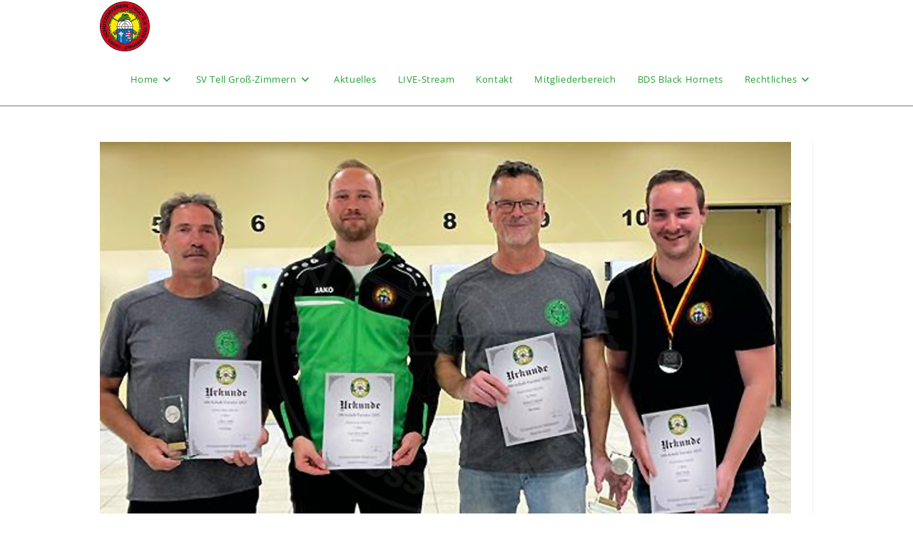

--- FILE ---
content_type: text/html; charset=UTF-8
request_url: https://svtell-gross-zimmern.de/ergebnisse/100-schuss-turnier-beim-svw-spachbruecken-vom-25-29-09-2023/
body_size: 12129
content:
<!DOCTYPE html>
<html class="html" lang="de">
<head>
<meta charset="UTF-8">
<link rel="profile" href="https://gmpg.org/xfn/11">
<title>100 Schuss-Schießmarathon beim SVW Spachbrücken &#8211; Schützenverein Tell 1926 e.V. Groß-Zimmern</title>
<meta name='robots' content='max-image-preview:large' />
<script id="cookieyes" type="text/javascript" src="https://cdn-cookieyes.com/client_data/de5f28be6df95c8840622cf7/script.js"></script><meta property="og:type" content="article" />
<meta property="og:title" content="100 Schuss-Schießmarathon beim SVW Spachbrücken" />
<meta property="og:description" content="Der 100-Schuss-Schießmarathon beim SVW Spachbrücken (25. - 29.09.2023) ist eine beliebte Schießveranstaltung an der auch der SV Tell 1926 e.V. regelmäßig teilnimmt.Mitglieder des SV Tell 1926 e.V. nahmen 2023, an folgenden Disziplinen mit Erfolg teil: Luftpistole / Luftgewehr.Wertung : 100 SchussprogrammSchießzeit:…" />
<meta property="og:image" content="https://svtell-gross-zimmern.de/wp-content/uploads/2023/09/100SchussTurnier_Spachbruecke_3_092022_900x500.png" />
<meta property="og:image:width" content="900" />
<meta property="og:image:height" content="500" />
<meta property="og:url" content="https://svtell-gross-zimmern.de/ergebnisse/100-schuss-turnier-beim-svw-spachbruecken-vom-25-29-09-2023/" />
<meta property="og:site_name" content="Schützenverein Tell 1926 e.V. Groß-Zimmern" />
<meta property="article:published_time" content="2023-09-29T22:40:35+00:00" />
<meta property="article:modified_time" content="2024-01-22T04:28:12+00:00" />
<meta property="og:updated_time" content="2024-01-22T04:28:12+00:00" />
<meta property="article:section" content="Ergebnisse" />
<meta name="twitter:card" content="summary_large_image" />
<meta name="twitter:title" content="100 Schuss-Schießmarathon beim SVW Spachbrücken" />
<meta name="twitter:description" content="Der 100-Schuss-Schießmarathon beim SVW Spachbrücken (25. - 29.09.2023) ist eine beliebte Schießveranstaltung an der auch der SV Tell 1926 e.V. regelmäßig teilnimmt.Mitglieder des SV Tell 1926 e.V. nahmen 2023, an folgenden Disziplinen mit Erfolg teil: Luftpistole / Luftgewehr.Wertung : 100 SchussprogrammSchießzeit:…" />
<meta name="twitter:image" content="https://svtell-gross-zimmern.de/wp-content/uploads/2023/09/100SchussTurnier_Spachbruecke_3_092022_900x500.png" />
<meta name="twitter:site" content="@" />
<meta name="twitter:creator" content="@" />
<meta name="viewport" content="width=device-width, initial-scale=1">
<link rel="alternate" type="application/rss+xml" title="Schützenverein Tell 1926 e.V. Groß-Zimmern &raquo; Feed" href="https://svtell-gross-zimmern.de/feed/" />
<link rel="alternate" type="application/rss+xml" title="Schützenverein Tell 1926 e.V. Groß-Zimmern &raquo; Kommentar-Feed" href="https://svtell-gross-zimmern.de/comments/feed/" />
<link rel="alternate" type="text/calendar" title="Schützenverein Tell 1926 e.V. Groß-Zimmern &raquo; iCal Feed" href="https://svtell-gross-zimmern.de/events/?ical=1" />
<link rel="alternate" title="oEmbed (JSON)" type="application/json+oembed" href="https://svtell-gross-zimmern.de/wp-json/oembed/1.0/embed?url=https%3A%2F%2Fsvtell-gross-zimmern.de%2Fergebnisse%2F100-schuss-turnier-beim-svw-spachbruecken-vom-25-29-09-2023%2F" />
<link rel="alternate" title="oEmbed (XML)" type="text/xml+oembed" href="https://svtell-gross-zimmern.de/wp-json/oembed/1.0/embed?url=https%3A%2F%2Fsvtell-gross-zimmern.de%2Fergebnisse%2F100-schuss-turnier-beim-svw-spachbruecken-vom-25-29-09-2023%2F&#038;format=xml" />
<style id='wp-img-auto-sizes-contain-inline-css'>
img:is([sizes=auto i],[sizes^="auto," i]){contain-intrinsic-size:3000px 1500px}
/*# sourceURL=wp-img-auto-sizes-contain-inline-css */
</style>
<!-- <link rel='stylesheet' id='wp-block-library-css' href='https://svtell-gross-zimmern.de/wp-includes/css/dist/block-library/style.min.css?ver=6.9' media='all' /> -->
<link rel="stylesheet" type="text/css" href="//svtell-gross-zimmern.de/wp-content/cache/wpfc-minified/qkbexrqa/hfn57.css" media="all"/>
<style id='wp-block-library-theme-inline-css'>
.wp-block-audio :where(figcaption){color:#555;font-size:13px;text-align:center}.is-dark-theme .wp-block-audio :where(figcaption){color:#ffffffa6}.wp-block-audio{margin:0 0 1em}.wp-block-code{border:1px solid #ccc;border-radius:4px;font-family:Menlo,Consolas,monaco,monospace;padding:.8em 1em}.wp-block-embed :where(figcaption){color:#555;font-size:13px;text-align:center}.is-dark-theme .wp-block-embed :where(figcaption){color:#ffffffa6}.wp-block-embed{margin:0 0 1em}.blocks-gallery-caption{color:#555;font-size:13px;text-align:center}.is-dark-theme .blocks-gallery-caption{color:#ffffffa6}:root :where(.wp-block-image figcaption){color:#555;font-size:13px;text-align:center}.is-dark-theme :root :where(.wp-block-image figcaption){color:#ffffffa6}.wp-block-image{margin:0 0 1em}.wp-block-pullquote{border-bottom:4px solid;border-top:4px solid;color:currentColor;margin-bottom:1.75em}.wp-block-pullquote :where(cite),.wp-block-pullquote :where(footer),.wp-block-pullquote__citation{color:currentColor;font-size:.8125em;font-style:normal;text-transform:uppercase}.wp-block-quote{border-left:.25em solid;margin:0 0 1.75em;padding-left:1em}.wp-block-quote cite,.wp-block-quote footer{color:currentColor;font-size:.8125em;font-style:normal;position:relative}.wp-block-quote:where(.has-text-align-right){border-left:none;border-right:.25em solid;padding-left:0;padding-right:1em}.wp-block-quote:where(.has-text-align-center){border:none;padding-left:0}.wp-block-quote.is-large,.wp-block-quote.is-style-large,.wp-block-quote:where(.is-style-plain){border:none}.wp-block-search .wp-block-search__label{font-weight:700}.wp-block-search__button{border:1px solid #ccc;padding:.375em .625em}:where(.wp-block-group.has-background){padding:1.25em 2.375em}.wp-block-separator.has-css-opacity{opacity:.4}.wp-block-separator{border:none;border-bottom:2px solid;margin-left:auto;margin-right:auto}.wp-block-separator.has-alpha-channel-opacity{opacity:1}.wp-block-separator:not(.is-style-wide):not(.is-style-dots){width:100px}.wp-block-separator.has-background:not(.is-style-dots){border-bottom:none;height:1px}.wp-block-separator.has-background:not(.is-style-wide):not(.is-style-dots){height:2px}.wp-block-table{margin:0 0 1em}.wp-block-table td,.wp-block-table th{word-break:normal}.wp-block-table :where(figcaption){color:#555;font-size:13px;text-align:center}.is-dark-theme .wp-block-table :where(figcaption){color:#ffffffa6}.wp-block-video :where(figcaption){color:#555;font-size:13px;text-align:center}.is-dark-theme .wp-block-video :where(figcaption){color:#ffffffa6}.wp-block-video{margin:0 0 1em}:root :where(.wp-block-template-part.has-background){margin-bottom:0;margin-top:0;padding:1.25em 2.375em}
/*# sourceURL=/wp-includes/css/dist/block-library/theme.min.css */
</style>
<style id='classic-theme-styles-inline-css'>
/*! This file is auto-generated */
.wp-block-button__link{color:#fff;background-color:#32373c;border-radius:9999px;box-shadow:none;text-decoration:none;padding:calc(.667em + 2px) calc(1.333em + 2px);font-size:1.125em}.wp-block-file__button{background:#32373c;color:#fff;text-decoration:none}
/*# sourceURL=/wp-includes/css/classic-themes.min.css */
</style>
<style id='global-styles-inline-css'>
:root{--wp--preset--aspect-ratio--square: 1;--wp--preset--aspect-ratio--4-3: 4/3;--wp--preset--aspect-ratio--3-4: 3/4;--wp--preset--aspect-ratio--3-2: 3/2;--wp--preset--aspect-ratio--2-3: 2/3;--wp--preset--aspect-ratio--16-9: 16/9;--wp--preset--aspect-ratio--9-16: 9/16;--wp--preset--color--black: #000000;--wp--preset--color--cyan-bluish-gray: #abb8c3;--wp--preset--color--white: #ffffff;--wp--preset--color--pale-pink: #f78da7;--wp--preset--color--vivid-red: #cf2e2e;--wp--preset--color--luminous-vivid-orange: #ff6900;--wp--preset--color--luminous-vivid-amber: #fcb900;--wp--preset--color--light-green-cyan: #7bdcb5;--wp--preset--color--vivid-green-cyan: #00d084;--wp--preset--color--pale-cyan-blue: #8ed1fc;--wp--preset--color--vivid-cyan-blue: #0693e3;--wp--preset--color--vivid-purple: #9b51e0;--wp--preset--gradient--vivid-cyan-blue-to-vivid-purple: linear-gradient(135deg,rgb(6,147,227) 0%,rgb(155,81,224) 100%);--wp--preset--gradient--light-green-cyan-to-vivid-green-cyan: linear-gradient(135deg,rgb(122,220,180) 0%,rgb(0,208,130) 100%);--wp--preset--gradient--luminous-vivid-amber-to-luminous-vivid-orange: linear-gradient(135deg,rgb(252,185,0) 0%,rgb(255,105,0) 100%);--wp--preset--gradient--luminous-vivid-orange-to-vivid-red: linear-gradient(135deg,rgb(255,105,0) 0%,rgb(207,46,46) 100%);--wp--preset--gradient--very-light-gray-to-cyan-bluish-gray: linear-gradient(135deg,rgb(238,238,238) 0%,rgb(169,184,195) 100%);--wp--preset--gradient--cool-to-warm-spectrum: linear-gradient(135deg,rgb(74,234,220) 0%,rgb(151,120,209) 20%,rgb(207,42,186) 40%,rgb(238,44,130) 60%,rgb(251,105,98) 80%,rgb(254,248,76) 100%);--wp--preset--gradient--blush-light-purple: linear-gradient(135deg,rgb(255,206,236) 0%,rgb(152,150,240) 100%);--wp--preset--gradient--blush-bordeaux: linear-gradient(135deg,rgb(254,205,165) 0%,rgb(254,45,45) 50%,rgb(107,0,62) 100%);--wp--preset--gradient--luminous-dusk: linear-gradient(135deg,rgb(255,203,112) 0%,rgb(199,81,192) 50%,rgb(65,88,208) 100%);--wp--preset--gradient--pale-ocean: linear-gradient(135deg,rgb(255,245,203) 0%,rgb(182,227,212) 50%,rgb(51,167,181) 100%);--wp--preset--gradient--electric-grass: linear-gradient(135deg,rgb(202,248,128) 0%,rgb(113,206,126) 100%);--wp--preset--gradient--midnight: linear-gradient(135deg,rgb(2,3,129) 0%,rgb(40,116,252) 100%);--wp--preset--font-size--small: 13px;--wp--preset--font-size--medium: 20px;--wp--preset--font-size--large: 36px;--wp--preset--font-size--x-large: 42px;--wp--preset--spacing--20: 0.44rem;--wp--preset--spacing--30: 0.67rem;--wp--preset--spacing--40: 1rem;--wp--preset--spacing--50: 1.5rem;--wp--preset--spacing--60: 2.25rem;--wp--preset--spacing--70: 3.38rem;--wp--preset--spacing--80: 5.06rem;--wp--preset--shadow--natural: 6px 6px 9px rgba(0, 0, 0, 0.2);--wp--preset--shadow--deep: 12px 12px 50px rgba(0, 0, 0, 0.4);--wp--preset--shadow--sharp: 6px 6px 0px rgba(0, 0, 0, 0.2);--wp--preset--shadow--outlined: 6px 6px 0px -3px rgb(255, 255, 255), 6px 6px rgb(0, 0, 0);--wp--preset--shadow--crisp: 6px 6px 0px rgb(0, 0, 0);}:where(.is-layout-flex){gap: 0.5em;}:where(.is-layout-grid){gap: 0.5em;}body .is-layout-flex{display: flex;}.is-layout-flex{flex-wrap: wrap;align-items: center;}.is-layout-flex > :is(*, div){margin: 0;}body .is-layout-grid{display: grid;}.is-layout-grid > :is(*, div){margin: 0;}:where(.wp-block-columns.is-layout-flex){gap: 2em;}:where(.wp-block-columns.is-layout-grid){gap: 2em;}:where(.wp-block-post-template.is-layout-flex){gap: 1.25em;}:where(.wp-block-post-template.is-layout-grid){gap: 1.25em;}.has-black-color{color: var(--wp--preset--color--black) !important;}.has-cyan-bluish-gray-color{color: var(--wp--preset--color--cyan-bluish-gray) !important;}.has-white-color{color: var(--wp--preset--color--white) !important;}.has-pale-pink-color{color: var(--wp--preset--color--pale-pink) !important;}.has-vivid-red-color{color: var(--wp--preset--color--vivid-red) !important;}.has-luminous-vivid-orange-color{color: var(--wp--preset--color--luminous-vivid-orange) !important;}.has-luminous-vivid-amber-color{color: var(--wp--preset--color--luminous-vivid-amber) !important;}.has-light-green-cyan-color{color: var(--wp--preset--color--light-green-cyan) !important;}.has-vivid-green-cyan-color{color: var(--wp--preset--color--vivid-green-cyan) !important;}.has-pale-cyan-blue-color{color: var(--wp--preset--color--pale-cyan-blue) !important;}.has-vivid-cyan-blue-color{color: var(--wp--preset--color--vivid-cyan-blue) !important;}.has-vivid-purple-color{color: var(--wp--preset--color--vivid-purple) !important;}.has-black-background-color{background-color: var(--wp--preset--color--black) !important;}.has-cyan-bluish-gray-background-color{background-color: var(--wp--preset--color--cyan-bluish-gray) !important;}.has-white-background-color{background-color: var(--wp--preset--color--white) !important;}.has-pale-pink-background-color{background-color: var(--wp--preset--color--pale-pink) !important;}.has-vivid-red-background-color{background-color: var(--wp--preset--color--vivid-red) !important;}.has-luminous-vivid-orange-background-color{background-color: var(--wp--preset--color--luminous-vivid-orange) !important;}.has-luminous-vivid-amber-background-color{background-color: var(--wp--preset--color--luminous-vivid-amber) !important;}.has-light-green-cyan-background-color{background-color: var(--wp--preset--color--light-green-cyan) !important;}.has-vivid-green-cyan-background-color{background-color: var(--wp--preset--color--vivid-green-cyan) !important;}.has-pale-cyan-blue-background-color{background-color: var(--wp--preset--color--pale-cyan-blue) !important;}.has-vivid-cyan-blue-background-color{background-color: var(--wp--preset--color--vivid-cyan-blue) !important;}.has-vivid-purple-background-color{background-color: var(--wp--preset--color--vivid-purple) !important;}.has-black-border-color{border-color: var(--wp--preset--color--black) !important;}.has-cyan-bluish-gray-border-color{border-color: var(--wp--preset--color--cyan-bluish-gray) !important;}.has-white-border-color{border-color: var(--wp--preset--color--white) !important;}.has-pale-pink-border-color{border-color: var(--wp--preset--color--pale-pink) !important;}.has-vivid-red-border-color{border-color: var(--wp--preset--color--vivid-red) !important;}.has-luminous-vivid-orange-border-color{border-color: var(--wp--preset--color--luminous-vivid-orange) !important;}.has-luminous-vivid-amber-border-color{border-color: var(--wp--preset--color--luminous-vivid-amber) !important;}.has-light-green-cyan-border-color{border-color: var(--wp--preset--color--light-green-cyan) !important;}.has-vivid-green-cyan-border-color{border-color: var(--wp--preset--color--vivid-green-cyan) !important;}.has-pale-cyan-blue-border-color{border-color: var(--wp--preset--color--pale-cyan-blue) !important;}.has-vivid-cyan-blue-border-color{border-color: var(--wp--preset--color--vivid-cyan-blue) !important;}.has-vivid-purple-border-color{border-color: var(--wp--preset--color--vivid-purple) !important;}.has-vivid-cyan-blue-to-vivid-purple-gradient-background{background: var(--wp--preset--gradient--vivid-cyan-blue-to-vivid-purple) !important;}.has-light-green-cyan-to-vivid-green-cyan-gradient-background{background: var(--wp--preset--gradient--light-green-cyan-to-vivid-green-cyan) !important;}.has-luminous-vivid-amber-to-luminous-vivid-orange-gradient-background{background: var(--wp--preset--gradient--luminous-vivid-amber-to-luminous-vivid-orange) !important;}.has-luminous-vivid-orange-to-vivid-red-gradient-background{background: var(--wp--preset--gradient--luminous-vivid-orange-to-vivid-red) !important;}.has-very-light-gray-to-cyan-bluish-gray-gradient-background{background: var(--wp--preset--gradient--very-light-gray-to-cyan-bluish-gray) !important;}.has-cool-to-warm-spectrum-gradient-background{background: var(--wp--preset--gradient--cool-to-warm-spectrum) !important;}.has-blush-light-purple-gradient-background{background: var(--wp--preset--gradient--blush-light-purple) !important;}.has-blush-bordeaux-gradient-background{background: var(--wp--preset--gradient--blush-bordeaux) !important;}.has-luminous-dusk-gradient-background{background: var(--wp--preset--gradient--luminous-dusk) !important;}.has-pale-ocean-gradient-background{background: var(--wp--preset--gradient--pale-ocean) !important;}.has-electric-grass-gradient-background{background: var(--wp--preset--gradient--electric-grass) !important;}.has-midnight-gradient-background{background: var(--wp--preset--gradient--midnight) !important;}.has-small-font-size{font-size: var(--wp--preset--font-size--small) !important;}.has-medium-font-size{font-size: var(--wp--preset--font-size--medium) !important;}.has-large-font-size{font-size: var(--wp--preset--font-size--large) !important;}.has-x-large-font-size{font-size: var(--wp--preset--font-size--x-large) !important;}
:where(.wp-block-post-template.is-layout-flex){gap: 1.25em;}:where(.wp-block-post-template.is-layout-grid){gap: 1.25em;}
:where(.wp-block-term-template.is-layout-flex){gap: 1.25em;}:where(.wp-block-term-template.is-layout-grid){gap: 1.25em;}
:where(.wp-block-columns.is-layout-flex){gap: 2em;}:where(.wp-block-columns.is-layout-grid){gap: 2em;}
:root :where(.wp-block-pullquote){font-size: 1.5em;line-height: 1.6;}
/*# sourceURL=global-styles-inline-css */
</style>
<!-- <link rel='stylesheet' id='contact-form-7-css' href='https://svtell-gross-zimmern.de/wp-content/plugins/contact-form-7/includes/css/styles.css?ver=6.1.4' media='all' /> -->
<!-- <link rel='stylesheet' id='tribe-events-v2-single-skeleton-css' href='https://svtell-gross-zimmern.de/wp-content/plugins/the-events-calendar/build/css/tribe-events-single-skeleton.css?ver=6.15.14' media='all' /> -->
<!-- <link rel='stylesheet' id='tribe-events-v2-single-skeleton-full-css' href='https://svtell-gross-zimmern.de/wp-content/plugins/the-events-calendar/build/css/tribe-events-single-full.css?ver=6.15.14' media='all' /> -->
<!-- <link rel='stylesheet' id='tec-events-elementor-widgets-base-styles-css' href='https://svtell-gross-zimmern.de/wp-content/plugins/the-events-calendar/build/css/integrations/plugins/elementor/widgets/widget-base.css?ver=6.15.14' media='all' /> -->
<!-- <link rel='stylesheet' id='font-awesome-css' href='https://svtell-gross-zimmern.de/wp-content/themes/oceanwp/assets/fonts/fontawesome/css/all.min.css?ver=6.7.2' media='all' /> -->
<!-- <link rel='stylesheet' id='simple-line-icons-css' href='https://svtell-gross-zimmern.de/wp-content/themes/oceanwp/assets/css/third/simple-line-icons.min.css?ver=2.4.0' media='all' /> -->
<!-- <link rel='stylesheet' id='oceanwp-style-css' href='https://svtell-gross-zimmern.de/wp-content/themes/oceanwp/assets/css/style.min.css?ver=4.1.4' media='all' /> -->
<!-- <link rel='stylesheet' id='oceanwp-google-font-open-sans-css' href='//svtell-gross-zimmern.de/wp-content/uploads/omgf/oceanwp-google-font-open-sans/oceanwp-google-font-open-sans.css?ver=1667206103' media='all' /> -->
<!-- <link rel='stylesheet' id='dr-style-css' href='https://svtell-gross-zimmern.de/wp-content/plugins/disable-recaptcha-cf7/assets/css/dr.css?ver=1769078144' media='all' /> -->
<!-- <link rel='stylesheet' id='elementor-frontend-css' href='https://svtell-gross-zimmern.de/wp-content/plugins/elementor/assets/css/frontend.min.css?ver=3.34.2' media='all' /> -->
<!-- <link rel='stylesheet' id='eael-general-css' href='https://svtell-gross-zimmern.de/wp-content/plugins/essential-addons-for-elementor-lite/assets/front-end/css/view/general.min.css?ver=6.5.8' media='all' /> -->
<!-- <link rel='stylesheet' id='oe-widgets-style-css' href='https://svtell-gross-zimmern.de/wp-content/plugins/ocean-extra/assets/css/widgets.css?ver=6.9' media='all' /> -->
<!-- <link rel='stylesheet' id='oceanwp-custom-css' href='https://svtell-gross-zimmern.de/wp-content/uploads/oceanwp/custom-style.css?ver=6.9' media='all' /> -->
<link rel="stylesheet" type="text/css" href="//svtell-gross-zimmern.de/wp-content/cache/wpfc-minified/2m48gma1/hfn56.css" media="all"/>
<script src='//svtell-gross-zimmern.de/wp-content/cache/wpfc-minified/lmsbaxrd/hfmu1.js' type="text/javascript"></script>
<!-- <script src="https://svtell-gross-zimmern.de/wp-content/plugins/strato-assistant/js/cookies.js?ver=1644604982" id="strato-assistant-wp-cookies-js"></script> -->
<!-- <script src="https://svtell-gross-zimmern.de/wp-includes/js/jquery/jquery.min.js?ver=3.7.1" id="jquery-core-js"></script> -->
<!-- <script src="https://svtell-gross-zimmern.de/wp-includes/js/jquery/jquery-migrate.min.js?ver=3.4.1" id="jquery-migrate-js"></script> -->
<link rel="https://api.w.org/" href="https://svtell-gross-zimmern.de/wp-json/" /><link rel="alternate" title="JSON" type="application/json" href="https://svtell-gross-zimmern.de/wp-json/wp/v2/posts/5037" /><link rel="EditURI" type="application/rsd+xml" title="RSD" href="https://svtell-gross-zimmern.de/xmlrpc.php?rsd" />
<meta name="generator" content="WordPress 6.9" />
<link rel="canonical" href="https://svtell-gross-zimmern.de/ergebnisse/100-schuss-turnier-beim-svw-spachbruecken-vom-25-29-09-2023/" />
<link rel='shortlink' href='https://svtell-gross-zimmern.de/?p=5037' />
<meta name="tec-api-version" content="v1"><meta name="tec-api-origin" content="https://svtell-gross-zimmern.de"><link rel="alternate" href="https://svtell-gross-zimmern.de/wp-json/tribe/events/v1/" /><meta name="generator" content="Elementor 3.34.2; features: additional_custom_breakpoints; settings: css_print_method-external, google_font-enabled, font_display-auto">
<style>
.e-con.e-parent:nth-of-type(n+4):not(.e-lazyloaded):not(.e-no-lazyload),
.e-con.e-parent:nth-of-type(n+4):not(.e-lazyloaded):not(.e-no-lazyload) * {
background-image: none !important;
}
@media screen and (max-height: 1024px) {
.e-con.e-parent:nth-of-type(n+3):not(.e-lazyloaded):not(.e-no-lazyload),
.e-con.e-parent:nth-of-type(n+3):not(.e-lazyloaded):not(.e-no-lazyload) * {
background-image: none !important;
}
}
@media screen and (max-height: 640px) {
.e-con.e-parent:nth-of-type(n+2):not(.e-lazyloaded):not(.e-no-lazyload),
.e-con.e-parent:nth-of-type(n+2):not(.e-lazyloaded):not(.e-no-lazyload) * {
background-image: none !important;
}
}
</style>
<link rel="icon" href="https://svtell-gross-zimmern.de/wp-content/uploads/2022/01/cropped-LOGO_TELL_VEKTOR-Kopie-32x32.png" sizes="32x32" />
<link rel="icon" href="https://svtell-gross-zimmern.de/wp-content/uploads/2022/01/cropped-LOGO_TELL_VEKTOR-Kopie-192x192.png" sizes="192x192" />
<link rel="apple-touch-icon" href="https://svtell-gross-zimmern.de/wp-content/uploads/2022/01/cropped-LOGO_TELL_VEKTOR-Kopie-180x180.png" />
<meta name="msapplication-TileImage" content="https://svtell-gross-zimmern.de/wp-content/uploads/2022/01/cropped-LOGO_TELL_VEKTOR-Kopie-270x270.png" />
</head>
<body data-rsssl=1 class="wp-singular post-template-default single single-post postid-5037 single-format-standard wp-custom-logo wp-embed-responsive wp-theme-oceanwp tribe-no-js oceanwp-theme dropdown-mobile default-breakpoint has-sidebar content-right-sidebar post-in-category-ergebnisse post-in-category-luftpistole-luftgewehr post-in-category-wettkaempfe page-header-disabled has-breadcrumbs no-lightbox elementor-default elementor-kit-6" >
<div id="outer-wrap" class="site clr">
<a class="skip-link screen-reader-text" href="#main">Zum Inhalt springen</a>
<div id="wrap" class="clr">
<header id="site-header" class="minimal-header clr" data-height="74" role="banner">
<div id="site-header-inner" class="clr container">
<div id="site-logo" class="clr" >
<div id="site-logo-inner" class="clr">
<a href="https://svtell-gross-zimmern.de/" class="custom-logo-link" rel="home"><img fetchpriority="high" width="512" height="512" src="https://svtell-gross-zimmern.de/wp-content/uploads/2022/01/cropped-cropped-LOGO_TELL_VEKTOR-Kopie.png" class="custom-logo" alt="Schützenverein Tell 1926 e.V. Groß-Zimmern" decoding="async" srcset="https://svtell-gross-zimmern.de/wp-content/uploads/2022/01/cropped-cropped-LOGO_TELL_VEKTOR-Kopie.png 512w, https://svtell-gross-zimmern.de/wp-content/uploads/2022/01/cropped-cropped-LOGO_TELL_VEKTOR-Kopie-300x300.png 300w, https://svtell-gross-zimmern.de/wp-content/uploads/2022/01/cropped-cropped-LOGO_TELL_VEKTOR-Kopie-150x150.png 150w" sizes="(max-width: 512px) 100vw, 512px" /></a>
</div><!-- #site-logo-inner -->
</div><!-- #site-logo -->
<div id="site-navigation-wrap" class="clr">
<nav id="site-navigation" class="navigation main-navigation clr" role="navigation" >
<ul id="menu-hauptmenue" class="main-menu dropdown-menu sf-menu"><li id="menu-item-1375" class="menu-item menu-item-type-post_type menu-item-object-page menu-item-home menu-item-has-children dropdown menu-item-1375"><a href="https://svtell-gross-zimmern.de/" class="menu-link"><span class="text-wrap">Home<i class="nav-arrow fa fa-angle-down" aria-hidden="true" role="img"></i></span></a>
<ul class="sub-menu">
<li id="menu-item-1363" class="menu-item menu-item-type-post_type menu-item-object-page menu-item-1363"><a href="https://svtell-gross-zimmern.de/ursprung/" class="menu-link"><span class="text-wrap">Ursprung</span></a></li></ul>
</li><li id="menu-item-1365" class="menu-item menu-item-type-post_type menu-item-object-page menu-item-has-children dropdown menu-item-1365"><a href="https://svtell-gross-zimmern.de/sv-tell-gross-zimmern/" class="menu-link"><span class="text-wrap">SV Tell Groß-Zimmern<i class="nav-arrow fa fa-angle-down" aria-hidden="true" role="img"></i></span></a>
<ul class="sub-menu">
<li id="menu-item-6117" class="menu-item menu-item-type-post_type menu-item-object-page menu-item-6117"><a href="https://svtell-gross-zimmern.de/chronik/" class="menu-link"><span class="text-wrap">Chronik</span></a></li>	<li id="menu-item-1366" class="menu-item menu-item-type-post_type menu-item-object-page menu-item-1366"><a href="https://svtell-gross-zimmern.de/jugend/" class="menu-link"><span class="text-wrap">Jugend</span></a></li>	<li id="menu-item-1378" class="menu-item menu-item-type-post_type menu-item-object-page menu-item-1378"><a href="https://svtell-gross-zimmern.de/galerie/" class="menu-link"><span class="text-wrap">Galerie</span></a></li>	<li id="menu-item-1369" class="menu-item menu-item-type-post_type menu-item-object-page menu-item-1369"><a href="https://svtell-gross-zimmern.de/trainingszeiten/" class="menu-link"><span class="text-wrap">Trainingszeiten</span></a></li>	<li id="menu-item-1913" class="menu-item menu-item-type-post_type menu-item-object-page menu-item-1913"><a href="https://svtell-gross-zimmern.de/mitgliederbeitraege/" class="menu-link"><span class="text-wrap">Mitglied werden</span></a></li>	<li id="menu-item-1376" class="menu-item menu-item-type-post_type menu-item-object-page menu-item-1376"><a href="https://svtell-gross-zimmern.de/schnupper-und-probeschiessen/" class="menu-link"><span class="text-wrap">Schnupper- und Probeschiessen</span></a></li>	<li id="menu-item-1362" class="menu-item menu-item-type-post_type menu-item-object-page menu-item-1362"><a href="https://svtell-gross-zimmern.de/termine-events/" class="menu-link"><span class="text-wrap">Termine &#038; Events</span></a></li>	<li id="menu-item-1367" class="menu-item menu-item-type-post_type menu-item-object-page menu-item-1367"><a href="https://svtell-gross-zimmern.de/vorstand/" class="menu-link"><span class="text-wrap">Vorstand</span></a></li>	<li id="menu-item-1372" class="menu-item menu-item-type-post_type menu-item-object-page menu-item-1372"><a href="https://svtell-gross-zimmern.de/downloads/" class="menu-link"><span class="text-wrap">Downloads</span></a></li></ul>
</li><li id="menu-item-1360" class="menu-item menu-item-type-post_type menu-item-object-page current_page_parent menu-item-1360"><a href="https://svtell-gross-zimmern.de/aktuelles/" class="menu-link"><span class="text-wrap">Aktuelles</span></a></li><li id="menu-item-6883" class="menu-item menu-item-type-post_type menu-item-object-page menu-item-6883"><a href="https://svtell-gross-zimmern.de/live/" class="menu-link"><span class="text-wrap">LIVE-Stream</span></a></li><li id="menu-item-1364" class="menu-item menu-item-type-post_type menu-item-object-page menu-item-1364"><a href="https://svtell-gross-zimmern.de/kontakt/" class="menu-link"><span class="text-wrap">Kontakt</span></a></li><li id="menu-item-1361" class="menu-item menu-item-type-post_type menu-item-object-page menu-item-1361"><a href="https://svtell-gross-zimmern.de/mitgliederbereich/" class="menu-link"><span class="text-wrap">Mitgliederbereich</span></a></li><li id="menu-item-6350" class="menu-item menu-item-type-post_type menu-item-object-page menu-item-6350"><a href="https://svtell-gross-zimmern.de/bds-black-hornets/" class="menu-link"><span class="text-wrap">BDS Black Hornets</span></a></li><li id="menu-item-1380" class="menu-item menu-item-type-post_type menu-item-object-page menu-item-has-children dropdown menu-item-1380 nav-no-click"><a href="https://svtell-gross-zimmern.de/rechtliches/" class="menu-link"><span class="text-wrap">Rechtliches<i class="nav-arrow fa fa-angle-down" aria-hidden="true" role="img"></i></span></a>
<ul class="sub-menu">
<li id="menu-item-1370" class="menu-item menu-item-type-post_type menu-item-object-page menu-item-1370"><a href="https://svtell-gross-zimmern.de/impressum/" class="menu-link"><span class="text-wrap">Impressum</span></a></li>	<li id="menu-item-5195" class="menu-item menu-item-type-post_type menu-item-object-page menu-item-5195"><a href="https://svtell-gross-zimmern.de/datenschutz-copy/" class="menu-link"><span class="text-wrap">DSGVO</span></a></li></ul>
</li></ul>
</nav><!-- #site-navigation -->
</div><!-- #site-navigation-wrap -->
<div class="oceanwp-mobile-menu-icon clr mobile-right">
<a href="https://svtell-gross-zimmern.de/#mobile-menu-toggle" class="mobile-menu"  aria-label="Mobiles Menü">
<i class="fa fa-bars" aria-hidden="true"></i>
<span class="oceanwp-text">Menü</span>
<span class="oceanwp-close-text">Schließen</span>
</a>
</div><!-- #oceanwp-mobile-menu-navbar -->
</div><!-- #site-header-inner -->
<div id="mobile-dropdown" class="clr" >
<nav class="clr">
<div id="mobile-nav" class="navigation clr">
<ul id="menu-hauptmenue-1" class="menu"><li class="menu-item menu-item-type-post_type menu-item-object-page menu-item-home menu-item-has-children menu-item-1375"><a href="https://svtell-gross-zimmern.de/">Home</a>
<ul class="sub-menu">
<li class="menu-item menu-item-type-post_type menu-item-object-page menu-item-1363"><a href="https://svtell-gross-zimmern.de/ursprung/">Ursprung</a></li>
</ul>
</li>
<li class="menu-item menu-item-type-post_type menu-item-object-page menu-item-has-children menu-item-1365"><a href="https://svtell-gross-zimmern.de/sv-tell-gross-zimmern/">SV Tell Groß-Zimmern</a>
<ul class="sub-menu">
<li class="menu-item menu-item-type-post_type menu-item-object-page menu-item-6117"><a href="https://svtell-gross-zimmern.de/chronik/">Chronik</a></li>
<li class="menu-item menu-item-type-post_type menu-item-object-page menu-item-1366"><a href="https://svtell-gross-zimmern.de/jugend/">Jugend</a></li>
<li class="menu-item menu-item-type-post_type menu-item-object-page menu-item-1378"><a href="https://svtell-gross-zimmern.de/galerie/">Galerie</a></li>
<li class="menu-item menu-item-type-post_type menu-item-object-page menu-item-1369"><a href="https://svtell-gross-zimmern.de/trainingszeiten/">Trainingszeiten</a></li>
<li class="menu-item menu-item-type-post_type menu-item-object-page menu-item-1913"><a href="https://svtell-gross-zimmern.de/mitgliederbeitraege/">Mitglied werden</a></li>
<li class="menu-item menu-item-type-post_type menu-item-object-page menu-item-1376"><a href="https://svtell-gross-zimmern.de/schnupper-und-probeschiessen/">Schnupper- und Probeschiessen</a></li>
<li class="menu-item menu-item-type-post_type menu-item-object-page menu-item-1362"><a href="https://svtell-gross-zimmern.de/termine-events/">Termine &#038; Events</a></li>
<li class="menu-item menu-item-type-post_type menu-item-object-page menu-item-1367"><a href="https://svtell-gross-zimmern.de/vorstand/">Vorstand</a></li>
<li class="menu-item menu-item-type-post_type menu-item-object-page menu-item-1372"><a href="https://svtell-gross-zimmern.de/downloads/">Downloads</a></li>
</ul>
</li>
<li class="menu-item menu-item-type-post_type menu-item-object-page current_page_parent menu-item-1360"><a href="https://svtell-gross-zimmern.de/aktuelles/">Aktuelles</a></li>
<li class="menu-item menu-item-type-post_type menu-item-object-page menu-item-6883"><a href="https://svtell-gross-zimmern.de/live/">LIVE-Stream</a></li>
<li class="menu-item menu-item-type-post_type menu-item-object-page menu-item-1364"><a href="https://svtell-gross-zimmern.de/kontakt/">Kontakt</a></li>
<li class="menu-item menu-item-type-post_type menu-item-object-page menu-item-1361"><a href="https://svtell-gross-zimmern.de/mitgliederbereich/">Mitgliederbereich</a></li>
<li class="menu-item menu-item-type-post_type menu-item-object-page menu-item-6350"><a href="https://svtell-gross-zimmern.de/bds-black-hornets/">BDS Black Hornets</a></li>
<li class="menu-item menu-item-type-post_type menu-item-object-page menu-item-has-children menu-item-1380"><a href="https://svtell-gross-zimmern.de/rechtliches/">Rechtliches</a>
<ul class="sub-menu">
<li class="menu-item menu-item-type-post_type menu-item-object-page menu-item-1370"><a href="https://svtell-gross-zimmern.de/impressum/">Impressum</a></li>
<li class="menu-item menu-item-type-post_type menu-item-object-page menu-item-5195"><a href="https://svtell-gross-zimmern.de/datenschutz-copy/">DSGVO</a></li>
</ul>
</li>
</ul>
</div>
<div id="mobile-menu-search" class="clr">
<form aria-label="Diese Website durchsuchen" method="get" action="https://svtell-gross-zimmern.de/" class="mobile-searchform">
<input aria-label="Suchabfrage eingeben" value="" class="field" id="ocean-mobile-search-1" type="search" name="s" autocomplete="off" placeholder="Suchen" />
<button aria-label="Suche abschicken" type="submit" class="searchform-submit">
<i class=" icon-magnifier" aria-hidden="true" role="img"></i>		</button>
</form>
</div><!-- .mobile-menu-search -->
</nav>
</div>
</header><!-- #site-header -->
<main id="main" class="site-main clr" role="main">
<div id="content-wrap" class="container clr">
<div id="primary" class="content-area clr">
<div id="content" class="site-content clr">
<article id="post-5037">
<div class="thumbnail">
<img width="900" height="500" src="https://svtell-gross-zimmern.de/wp-content/uploads/2023/09/100SchussTurnier_Spachbruecke_3_092022_900x500.png" class="attachment-full size-full wp-post-image" alt="Du betrachtest gerade 100 Schuss-Schießmarathon beim SVW Spachbrücken" decoding="async" srcset="https://svtell-gross-zimmern.de/wp-content/uploads/2023/09/100SchussTurnier_Spachbruecke_3_092022_900x500.png 900w, https://svtell-gross-zimmern.de/wp-content/uploads/2023/09/100SchussTurnier_Spachbruecke_3_092022_900x500-300x167.png 300w, https://svtell-gross-zimmern.de/wp-content/uploads/2023/09/100SchussTurnier_Spachbruecke_3_092022_900x500-768x427.png 768w" sizes="(max-width: 900px) 100vw, 900px" />
</div><!-- .thumbnail -->
<header class="entry-header clr">
<h2 class="single-post-title entry-title">100 Schuss-Schießmarathon beim SVW Spachbrücken</h2><!-- .single-post-title -->
</header><!-- .entry-header -->
<ul class="meta ospm-default clr">
<li class="meta-date"><span class="screen-reader-text">Beitrag veröffentlicht:</span><i class=" icon-clock" aria-hidden="true" role="img"></i>29. September 2023</li>
</ul>
<div class="entry-content clr">
<p>Der 100-Schuss-Schießmarathon beim <strong>SVW Spachbrücken</strong> (25. &#8211; 29.09.2023) ist eine beliebte Schießveranstaltung an der auch der <strong>SV Tell 1926 e.V.</strong> regelmäßig teilnimmt.<br>Mitglieder des <strong>SV Tell 1926 e.V.</strong>  nahmen 2023, an folgenden Disziplinen mit Erfolg teil<strong>:</strong> <strong>Luftpistole / Luftgewehr</strong>.<br><strong>Wertung</strong>&nbsp;: 100 Schussprogramm<br><strong>Schießzeit:</strong> 100 Minuten<br><br><strong>Einzelwertung Luftpistole</strong><br>  <strong>3. Platz</strong>, <strong>Rene Theiß</strong>, SV Tell Groß-Zimmern, <strong>LP</strong> 93, 92, 93, 94, 96, 96, 96, 94, 95, 91 &#8211; <strong>940</strong><br><strong>25. Platz</strong>, <strong>Michelino Cuozzo</strong>, SV Tell Groß-Zimmern, <strong>LP</strong> 82 88 84 88 90 90 87 80 87 86 <strong>862</strong><br><strong>36. Platz</strong>, <strong>Florian Aßmann</strong>, SV Tell Groß-Zimmern, <strong>LP</strong> 83 78 83 85 76 81 81 86 82 74 <strong>809</strong><br><br><strong>Mannschaftswertung <strong>Luftpistole</strong></strong> (3 Personen)<br><strong>4. Platz</strong><br><strong>Rene Theiß</strong>, SV Tell Groß-Zimmern, <strong>LP</strong> 93, 92, 93, 94, 96, 96, 96, 94, 95, 91 &#8211; <strong>940</strong><br><strong>Michelino Cuozzo</strong>, SV Tell Groß-Zimmern, <strong>LP</strong> 82 88 84 88 90 90 87 80 87 86 <strong>862</strong><br><strong>Florian Aßmann</strong>, SV Tell Groß-Zimmern, <strong>LP</strong> 83 78 83 85 76 81 81 86 82 74 <strong>809</strong><br>GESAMT: <strong>2.611 Ringen</strong>.<br><br><strong><strong>Einzelwertung</strong> <strong>Luftgewehr</strong></strong><br>  <strong>4. Platz</strong>, <strong>Volker Appel</strong>, SV Tell Groß-Zimmern, <strong>LG</strong> 94 98 93 95 95 96 95 93 93 96 <strong>948</strong><br>  <strong>5. Platz</strong>, <strong>Jean-Marc Theiß</strong>, SV Tell Groß-Zimmern, <strong>LG</strong> 96 97 96 95 92 91 96 89 96 98 <strong>946</strong><br>  <strong>9. Platz</strong>, <strong>Norbert Burger</strong>, SV Tell Groß-Zimmern, <strong>LG</strong> 90 92 93 95 92 93 89 92 91 91 <strong>918</strong><br>  <strong>10. Platz</strong>, <strong>Fabio Cuozzo</strong>, SV Tell Groß-Zimmern, <strong>LG</strong> 87 92 91 88 92 88 89 91 91 93 <strong>902</strong><br><strong>14. Platz</strong>, <strong>Len Knoche</strong>, SV Tell Groß-Zimmern, <strong>LP</strong> 89 78 82 87 96 91 88 94 87 86 <strong>878</strong><br><strong>15. Platz</strong>, <strong>Ralf Buchinger</strong>, SV Tell Groß-Zimmern, <strong>LG</strong> 88 89 80 87 94 88 89 89 83 88 <strong>875</strong><br><strong>16. Platz</strong>, <strong>Michael Schimpf</strong>, SV Tell Groß-Zimmern, <strong>LG</strong> 89 90 86 85 90 81 80 89 89 89 <strong>868</strong><br><br><strong>Mannschaftswertung Luftgewehr</strong> (3 Personen)<br><strong>1. Platz</strong><br><strong><strong>Volker Appel</strong></strong> (948 Ringe), SV Tell Groß-Zimmern, <strong>LG:</strong> 94, 98, 93, 95, 95, 96, 95, 93, 93, 96 &#8211; <strong>948</strong><br><strong><strong>Jean-Marc Theiß</strong></strong> (946 Ringe), SV Tell Groß-Zimmern, <strong>LG:</strong> 96, 97, 96, 95, 92, 91, 96, 89, 96, 98 &#8211; <strong>946</strong><br><strong><strong>Norbert Burger</strong></strong> (918 Ringen), SV Tell Groß-Zimmern, <strong>LG:</strong> 90, 92, 93, 95, 92, 9,3 89, 92, 91, 91 &#8211; <strong>918</strong><br>GESAMT: <strong>2.812 Ringen</strong>.<br><br><strong>3. Platz</strong><br><strong>Fabio Cuozzo</strong> (902 Ringe), SV Tell Groß-Zimmern, <strong>LG:</strong> 87, 92, 91, 88, 92, 88, 89, 91, 91, 93 &#8211; <strong>902</strong><br><strong>Ralf Buchinger</strong> (875 Ringe), SV Tell Groß-Zimmern, <strong>LG:</strong> 88, 89, 80, 87, 94, 88, 89, 89, 83, 88 &#8211; <strong>875</strong><br><strong>Michael Schimpf</strong> (868 Ringen), SV Tell Groß-Zimmern, <strong>LG:</strong> 89, 90, 86, 85, 90, 81, 80, 89, 89, 89 &#8211; <strong>868</strong><br>GESAMT: <strong>2.645 Ringen</strong>.</p>
</div><!-- .entry -->
<section id="related-posts" class="clr">
<h3 class="theme-heading related-posts-title">
<span class="text">Das könnte dir auch gefallen</span>
</h3>
<div class="oceanwp-row clr">
<article class="related-post clr col span_1_of_3 col-1 post-7636 post type-post status-publish format-standard has-post-thumbnail hentry category-allgemein category-grosskaliber-lang-kurzwaffe category-news category-wettkaempfe tag-black-hornets tag-deutsche-meisterschaft entry has-media">
<figure class="related-post-media clr">
<a href="https://svtell-gross-zimmern.de/allgemein/black-hornets-bei-den-deutschen-meisterschaften-2025/" class="related-thumb">
<img width="300" height="167" src="https://svtell-gross-zimmern.de/wp-content/uploads/2025/09/Tell_BlackHornets_DM_900x500-300x167.png" class="attachment-medium size-medium wp-post-image" alt="Mehr über den Artikel erfahren Black Hornets bei den Deutschen Meisterschaften! &#8211; 2025" decoding="async" srcset="https://svtell-gross-zimmern.de/wp-content/uploads/2025/09/Tell_BlackHornets_DM_900x500-300x167.png 300w, https://svtell-gross-zimmern.de/wp-content/uploads/2025/09/Tell_BlackHornets_DM_900x500-768x427.png 768w, https://svtell-gross-zimmern.de/wp-content/uploads/2025/09/Tell_BlackHornets_DM_900x500.png 900w" sizes="(max-width: 300px) 100vw, 300px" />							</a>
</figure>
<h3 class="related-post-title">
<a href="https://svtell-gross-zimmern.de/allgemein/black-hornets-bei-den-deutschen-meisterschaften-2025/" rel="bookmark">Black Hornets bei den Deutschen Meisterschaften! &#8211; 2025</a>
</h3><!-- .related-post-title -->
<time class="published" datetime="2025-09-23T08:27:30+00:00"><i class=" icon-clock" aria-hidden="true" role="img"></i>23. September 2025</time>
</article><!-- .related-post -->
<article class="related-post clr col span_1_of_3 col-2 post-6256 post type-post status-publish format-standard has-post-thumbnail hentry category-armbrust category-ergebnisse category-wettkaempfe tag-armbrust tag-bezirksmeisterschaft entry has-media">
<figure class="related-post-media clr">
<a href="https://svtell-gross-zimmern.de/ergebnisse/sv-tell-bezirksmeisterschaft-10-m-armbrust-2024/" class="related-thumb">
<img width="300" height="167" src="https://svtell-gross-zimmern.de/wp-content/uploads/2024/04/Armbrust_BM_VAppel_2024-300x167.png" class="attachment-medium size-medium wp-post-image" alt="Mehr über den Artikel erfahren SV Tell &#8211; Bezirksmeisterschaft 10 m Armbrust &#8211; 2024" decoding="async" srcset="https://svtell-gross-zimmern.de/wp-content/uploads/2024/04/Armbrust_BM_VAppel_2024-300x167.png 300w, https://svtell-gross-zimmern.de/wp-content/uploads/2024/04/Armbrust_BM_VAppel_2024-768x427.png 768w, https://svtell-gross-zimmern.de/wp-content/uploads/2024/04/Armbrust_BM_VAppel_2024.png 900w" sizes="(max-width: 300px) 100vw, 300px" />							</a>
</figure>
<h3 class="related-post-title">
<a href="https://svtell-gross-zimmern.de/ergebnisse/sv-tell-bezirksmeisterschaft-10-m-armbrust-2024/" rel="bookmark">SV Tell &#8211; Bezirksmeisterschaft 10 m Armbrust &#8211; 2024</a>
</h3><!-- .related-post-title -->
<time class="published" datetime="2024-04-23T19:37:07+00:00"><i class=" icon-clock" aria-hidden="true" role="img"></i>23. April 2024</time>
</article><!-- .related-post -->
<article class="related-post clr col span_1_of_3 col-3 post-7586 post type-post status-publish format-standard has-post-thumbnail hentry category-armbrust category-ergebnisse category-news category-wettkaempfe tag-armbrust tag-hessische-meisterschaften entry has-media">
<figure class="related-post-media clr">
<a href="https://svtell-gross-zimmern.de/news/hessische-meisterschaften-armbrust-und-der-sv-tell-1926-e-v-wieder-vorne-dabei-2025/" class="related-thumb">
<img width="300" height="167" src="https://svtell-gross-zimmern.de/wp-content/uploads/2025/06/HM_NBurger_VAppel_RBoess_Armbrust_2025-300x167.png" class="attachment-medium size-medium wp-post-image" alt="Mehr über den Artikel erfahren Hessische Meisterschaften Armbrust und der SV Tell 1926 e.V. wieder vorne dabei! &#8211; 2025" decoding="async" srcset="https://svtell-gross-zimmern.de/wp-content/uploads/2025/06/HM_NBurger_VAppel_RBoess_Armbrust_2025-300x167.png 300w, https://svtell-gross-zimmern.de/wp-content/uploads/2025/06/HM_NBurger_VAppel_RBoess_Armbrust_2025-768x427.png 768w, https://svtell-gross-zimmern.de/wp-content/uploads/2025/06/HM_NBurger_VAppel_RBoess_Armbrust_2025.png 900w" sizes="(max-width: 300px) 100vw, 300px" />							</a>
</figure>
<h3 class="related-post-title">
<a href="https://svtell-gross-zimmern.de/news/hessische-meisterschaften-armbrust-und-der-sv-tell-1926-e-v-wieder-vorne-dabei-2025/" rel="bookmark">Hessische Meisterschaften Armbrust und der SV Tell 1926 e.V. wieder vorne dabei! &#8211; 2025</a>
</h3><!-- .related-post-title -->
<time class="published" datetime="2025-06-30T06:36:42+00:00"><i class=" icon-clock" aria-hidden="true" role="img"></i>30. Juni 2025</time>
</article><!-- .related-post -->
</div><!-- .oceanwp-row -->
</section><!-- .related-posts -->
</article>
</div><!-- #content -->
</div><!-- #primary -->
<aside id="right-sidebar" class="sidebar-container widget-area sidebar-primary" role="complementary" aria-label="Primäre Seitenleiste">
<div id="right-sidebar-inner" class="clr">
</div><!-- #sidebar-inner -->
</aside><!-- #right-sidebar -->
</div><!-- #content-wrap -->

</main><!-- #main -->
<footer id="footer" class="site-footer" role="contentinfo">
<div id="footer-inner" class="clr">
<div id="footer-widgets" class="oceanwp-row clr tablet-2-col mobile-1-col">
<div class="footer-widgets-inner container">
<div class="footer-box span_1_of_2 col col-1">
<div id="ocean_contact_info-3" class="footer-widget widget-oceanwp-contact-info clr"><h5 class="widget-title">Kontakt</h5><ul class="contact-info-widget default"><li class="text">Schützenverein “Tell” 1926 e.V. Groß-Zimmern</li><li class="address"><i class=" icon-location-pin" aria-hidden="true" role="img"></i><div class="oceanwp-info-wrap"><span class="oceanwp-contact-title">Adresse</span><span class="oceanwp-contact-text">Waldstraße 115, 64846 Groß-Zimmern</span></div></li><li class="phone"><i class=" icon-phone" aria-hidden="true" role="img"></i><div class="oceanwp-info-wrap"><span class="oceanwp-contact-title">Telefon</span><span class="oceanwp-contact-text">06071 44449</span></div></li></ul></div><div id="block-10" class="footer-widget widget_block widget_text clr">
<p><a href="/kontakt">> Kontaktformular, Anfahrt und Postadresse</a></p>
</div>			</div><!-- .footer-one-box -->
<div class="footer-box span_1_of_2 col col-2">
<div id="ocean_social-3" class="footer-widget widget-oceanwp-social social-widget clr"><h5 class="widget-title">Folgen sie uns auf Social Media:</h5>
<ul class="oceanwp-social-icons float style-simple">
<li class="oceanwp-facebook"><a href="https://www.facebook.com/SVTellGrossZimmern" aria-label="Facebook"  style="font-size:40px;" target="_blank" rel="noopener noreferrer"><i class=" fab fa-facebook" aria-hidden="true" role="img"></i></a><span class="screen-reader-text">Opens in a new tab</span></li><li class="oceanwp-instagram"><a href="https://www.instagram.com/sv_tell_1926_grzi/" aria-label="Instagram"  style="font-size:40px;" target="_blank" rel="noopener noreferrer"><i class=" fab fa-instagram" aria-hidden="true" role="img"></i></a><span class="screen-reader-text">Opens in a new tab</span></li>				</ul>
</div>				</div><!-- .footer-one-box -->
</div><!-- .container -->
</div><!-- #footer-widgets -->
<div id="footer-bottom" class="clr no-footer-nav">
<div id="footer-bottom-inner" class="container clr">
<div id="copyright" class="clr" role="contentinfo">
Copyright Schützenverein "Tell" 1926 e.V. Groß-Zimmern - 2026			</div><!-- #copyright -->
</div><!-- #footer-bottom-inner -->
</div><!-- #footer-bottom -->
</div><!-- #footer-inner -->
</footer><!-- #footer -->
</div><!-- #wrap -->
</div><!-- #outer-wrap -->
<a aria-label="Zum Seitenanfang scrollen" href="#" id="scroll-top" class="scroll-top-right"><i class=" fa fa-angle-up" aria-hidden="true" role="img"></i></a>
<script type="speculationrules">
{"prefetch":[{"source":"document","where":{"and":[{"href_matches":"/*"},{"not":{"href_matches":["/wp-*.php","/wp-admin/*","/wp-content/uploads/*","/wp-content/*","/wp-content/plugins/*","/wp-content/themes/oceanwp/*","/*\\?(.+)"]}},{"not":{"selector_matches":"a[rel~=\"nofollow\"]"}},{"not":{"selector_matches":".no-prefetch, .no-prefetch a"}}]},"eagerness":"conservative"}]}
</script>
<script>
( function ( body ) {
'use strict';
body.className = body.className.replace( /\btribe-no-js\b/, 'tribe-js' );
} )( document.body );
</script>
<div class="woocommerce htmove-quick-view-modal" id="htmovequick-viewmodal" style="visibility: hidden;opacity: 0;display:none;"><div class="htmove-modal-dialog product"><div class="htmove-modal-content"><button type="button" class="htmove-modal-close">&times;</button><div class="htmove-modal-body"></div></div></div></div><script> /* <![CDATA[ */var tribe_l10n_datatables = {"aria":{"sort_ascending":": activate to sort column ascending","sort_descending":": activate to sort column descending"},"length_menu":"Show _MENU_ entries","empty_table":"No data available in table","info":"Showing _START_ to _END_ of _TOTAL_ entries","info_empty":"Showing 0 to 0 of 0 entries","info_filtered":"(filtered from _MAX_ total entries)","zero_records":"No matching records found","search":"Search:","all_selected_text":"All items on this page were selected. ","select_all_link":"Select all pages","clear_selection":"Clear Selection.","pagination":{"all":"All","next":"Next","previous":"Previous"},"select":{"rows":{"0":"","_":": Selected %d rows","1":": Selected 1 row"}},"datepicker":{"dayNames":["Sonntag","Montag","Dienstag","Mittwoch","Donnerstag","Freitag","Samstag"],"dayNamesShort":["So.","Mo.","Di.","Mi.","Do.","Fr.","Sa."],"dayNamesMin":["S","M","D","M","D","F","S"],"monthNames":["Januar","Februar","M\u00e4rz","April","Mai","Juni","Juli","August","September","Oktober","November","Dezember"],"monthNamesShort":["Januar","Februar","M\u00e4rz","April","Mai","Juni","Juli","August","September","Oktober","November","Dezember"],"monthNamesMin":["Jan.","Feb.","M\u00e4rz","Apr.","Mai","Juni","Juli","Aug.","Sep.","Okt.","Nov.","Dez."],"nextText":"Next","prevText":"Prev","currentText":"Today","closeText":"Done","today":"Today","clear":"Clear"}};/* ]]> */ </script>			<script>
const lazyloadRunObserver = () => {
const lazyloadBackgrounds = document.querySelectorAll( `.e-con.e-parent:not(.e-lazyloaded)` );
const lazyloadBackgroundObserver = new IntersectionObserver( ( entries ) => {
entries.forEach( ( entry ) => {
if ( entry.isIntersecting ) {
let lazyloadBackground = entry.target;
if( lazyloadBackground ) {
lazyloadBackground.classList.add( 'e-lazyloaded' );
}
lazyloadBackgroundObserver.unobserve( entry.target );
}
});
}, { rootMargin: '200px 0px 200px 0px' } );
lazyloadBackgrounds.forEach( ( lazyloadBackground ) => {
lazyloadBackgroundObserver.observe( lazyloadBackground );
} );
};
const events = [
'DOMContentLoaded',
'elementor/lazyload/observe',
];
events.forEach( ( event ) => {
document.addEventListener( event, lazyloadRunObserver );
} );
</script>
<script src="https://svtell-gross-zimmern.de/wp-content/plugins/the-events-calendar/common/build/js/user-agent.js?ver=da75d0bdea6dde3898df" id="tec-user-agent-js"></script>
<script src="https://svtell-gross-zimmern.de/wp-includes/js/dist/hooks.min.js?ver=dd5603f07f9220ed27f1" id="wp-hooks-js"></script>
<script src="https://svtell-gross-zimmern.de/wp-includes/js/dist/i18n.min.js?ver=c26c3dc7bed366793375" id="wp-i18n-js"></script>
<script id="wp-i18n-js-after">
wp.i18n.setLocaleData( { 'text direction\u0004ltr': [ 'ltr' ] } );
//# sourceURL=wp-i18n-js-after
</script>
<script src="https://svtell-gross-zimmern.de/wp-content/plugins/contact-form-7/includes/swv/js/index.js?ver=6.1.4" id="swv-js"></script>
<script id="contact-form-7-js-translations">
( function( domain, translations ) {
var localeData = translations.locale_data[ domain ] || translations.locale_data.messages;
localeData[""].domain = domain;
wp.i18n.setLocaleData( localeData, domain );
} )( "contact-form-7", {"translation-revision-date":"2025-10-26 03:28:49+0000","generator":"GlotPress\/4.0.3","domain":"messages","locale_data":{"messages":{"":{"domain":"messages","plural-forms":"nplurals=2; plural=n != 1;","lang":"de"},"This contact form is placed in the wrong place.":["Dieses Kontaktformular wurde an der falschen Stelle platziert."],"Error:":["Fehler:"]}},"comment":{"reference":"includes\/js\/index.js"}} );
//# sourceURL=contact-form-7-js-translations
</script>
<script id="contact-form-7-js-before">
var wpcf7 = {
"api": {
"root": "https:\/\/svtell-gross-zimmern.de\/wp-json\/",
"namespace": "contact-form-7\/v1"
}
};
//# sourceURL=contact-form-7-js-before
</script>
<script src="https://svtell-gross-zimmern.de/wp-content/plugins/contact-form-7/includes/js/index.js?ver=6.1.4" id="contact-form-7-js"></script>
<script src="https://svtell-gross-zimmern.de/wp-includes/js/imagesloaded.min.js?ver=5.0.0" id="imagesloaded-js"></script>
<script id="oceanwp-main-js-extra">
var oceanwpLocalize = {"nonce":"8dc1350bd9","isRTL":"","menuSearchStyle":"disabled","mobileMenuSearchStyle":"disabled","sidrSource":null,"sidrDisplace":"1","sidrSide":"left","sidrDropdownTarget":"link","verticalHeaderTarget":"link","customScrollOffset":"0","customSelects":".woocommerce-ordering .orderby, #dropdown_product_cat, .widget_categories select, .widget_archive select, .single-product .variations_form .variations select","loadMoreLoadingText":"Wird geladen\u00a0\u2026","ajax_url":"https://svtell-gross-zimmern.de/wp-admin/admin-ajax.php","oe_mc_wpnonce":"d2e7dc951c"};
//# sourceURL=oceanwp-main-js-extra
</script>
<script src="https://svtell-gross-zimmern.de/wp-content/themes/oceanwp/assets/js/theme.min.js?ver=4.1.4" id="oceanwp-main-js"></script>
<script src="https://svtell-gross-zimmern.de/wp-content/themes/oceanwp/assets/js/drop-down-mobile-menu.min.js?ver=4.1.4" id="oceanwp-drop-down-mobile-menu-js"></script>
<script src="https://svtell-gross-zimmern.de/wp-content/themes/oceanwp/assets/js/vendors/flickity.pkgd.min.js?ver=4.1.4" id="ow-flickity-js"></script>
<script src="https://svtell-gross-zimmern.de/wp-content/themes/oceanwp/assets/js/ow-slider.min.js?ver=4.1.4" id="oceanwp-slider-js"></script>
<script src="https://svtell-gross-zimmern.de/wp-content/themes/oceanwp/assets/js/scroll-effect.min.js?ver=4.1.4" id="oceanwp-scroll-effect-js"></script>
<script src="https://svtell-gross-zimmern.de/wp-content/themes/oceanwp/assets/js/scroll-top.min.js?ver=4.1.4" id="oceanwp-scroll-top-js"></script>
<script src="https://svtell-gross-zimmern.de/wp-content/themes/oceanwp/assets/js/select.min.js?ver=4.1.4" id="oceanwp-select-js"></script>
<script id="flickr-widget-script-js-extra">
var flickrWidgetParams = {"widgets":[]};
//# sourceURL=flickr-widget-script-js-extra
</script>
<script src="https://svtell-gross-zimmern.de/wp-content/plugins/ocean-extra/includes/widgets/js/flickr.min.js?ver=6.9" id="flickr-widget-script-js"></script>
<script src="https://www.google.com/recaptcha/api.js?render=6LeSAGcoAAAAAAQK1I1fnyPKkV08Os8XkXFarw9K&amp;ver=3.0" id="google-recaptcha-js"></script>
<script src="https://svtell-gross-zimmern.de/wp-includes/js/dist/vendor/wp-polyfill.min.js?ver=3.15.0" id="wp-polyfill-js"></script>
<script id="wpcf7-recaptcha-js-before">
var wpcf7_recaptcha = {
"sitekey": "6LeSAGcoAAAAAAQK1I1fnyPKkV08Os8XkXFarw9K",
"actions": {
"homepage": "homepage",
"contactform": "contactform"
}
};
//# sourceURL=wpcf7-recaptcha-js-before
</script>
<script src="https://svtell-gross-zimmern.de/wp-content/plugins/contact-form-7/modules/recaptcha/index.js?ver=6.1.4" id="wpcf7-recaptcha-js"></script>
<script src="https://svtell-gross-zimmern.de/wp-content/plugins/disable-recaptcha-cf7/assets/js/dr.js?ver=1769078144" id="dr-script-js"></script>
<script id="eael-general-js-extra">
var localize = {"ajaxurl":"https://svtell-gross-zimmern.de/wp-admin/admin-ajax.php","nonce":"ab02b429df","i18n":{"added":"Added ","compare":"Compare","loading":"Loading..."},"eael_translate_text":{"required_text":"is a required field","invalid_text":"Invalid","billing_text":"Billing","shipping_text":"Shipping","fg_mfp_counter_text":"of"},"page_permalink":"https://svtell-gross-zimmern.de/ergebnisse/100-schuss-turnier-beim-svw-spachbruecken-vom-25-29-09-2023/","cart_redirectition":"","cart_page_url":"","el_breakpoints":{"mobile":{"label":"Mobil Hochformat","value":767,"default_value":767,"direction":"max","is_enabled":true},"mobile_extra":{"label":"Mobil Querformat","value":880,"default_value":880,"direction":"max","is_enabled":false},"tablet":{"label":"Tablet Hochformat","value":1024,"default_value":1024,"direction":"max","is_enabled":true},"tablet_extra":{"label":"Tablet Querformat","value":1200,"default_value":1200,"direction":"max","is_enabled":false},"laptop":{"label":"Laptop","value":1366,"default_value":1366,"direction":"max","is_enabled":false},"widescreen":{"label":"Breitbild","value":2400,"default_value":2400,"direction":"min","is_enabled":false}}};
//# sourceURL=eael-general-js-extra
</script>
<script src="https://svtell-gross-zimmern.de/wp-content/plugins/essential-addons-for-elementor-lite/assets/front-end/js/view/general.min.js?ver=6.5.8" id="eael-general-js"></script>
</body>
</html><!-- WP Fastest Cache file was created in 2.368 seconds, on 22. January 2026 @ 10:35 -->

--- FILE ---
content_type: text/html; charset=utf-8
request_url: https://www.google.com/recaptcha/api2/anchor?ar=1&k=6LeSAGcoAAAAAAQK1I1fnyPKkV08Os8XkXFarw9K&co=aHR0cHM6Ly9zdnRlbGwtZ3Jvc3MtemltbWVybi5kZTo0NDM.&hl=en&v=PoyoqOPhxBO7pBk68S4YbpHZ&size=invisible&anchor-ms=20000&execute-ms=30000&cb=drjmesd85mp
body_size: 48948
content:
<!DOCTYPE HTML><html dir="ltr" lang="en"><head><meta http-equiv="Content-Type" content="text/html; charset=UTF-8">
<meta http-equiv="X-UA-Compatible" content="IE=edge">
<title>reCAPTCHA</title>
<style type="text/css">
/* cyrillic-ext */
@font-face {
  font-family: 'Roboto';
  font-style: normal;
  font-weight: 400;
  font-stretch: 100%;
  src: url(//fonts.gstatic.com/s/roboto/v48/KFO7CnqEu92Fr1ME7kSn66aGLdTylUAMa3GUBHMdazTgWw.woff2) format('woff2');
  unicode-range: U+0460-052F, U+1C80-1C8A, U+20B4, U+2DE0-2DFF, U+A640-A69F, U+FE2E-FE2F;
}
/* cyrillic */
@font-face {
  font-family: 'Roboto';
  font-style: normal;
  font-weight: 400;
  font-stretch: 100%;
  src: url(//fonts.gstatic.com/s/roboto/v48/KFO7CnqEu92Fr1ME7kSn66aGLdTylUAMa3iUBHMdazTgWw.woff2) format('woff2');
  unicode-range: U+0301, U+0400-045F, U+0490-0491, U+04B0-04B1, U+2116;
}
/* greek-ext */
@font-face {
  font-family: 'Roboto';
  font-style: normal;
  font-weight: 400;
  font-stretch: 100%;
  src: url(//fonts.gstatic.com/s/roboto/v48/KFO7CnqEu92Fr1ME7kSn66aGLdTylUAMa3CUBHMdazTgWw.woff2) format('woff2');
  unicode-range: U+1F00-1FFF;
}
/* greek */
@font-face {
  font-family: 'Roboto';
  font-style: normal;
  font-weight: 400;
  font-stretch: 100%;
  src: url(//fonts.gstatic.com/s/roboto/v48/KFO7CnqEu92Fr1ME7kSn66aGLdTylUAMa3-UBHMdazTgWw.woff2) format('woff2');
  unicode-range: U+0370-0377, U+037A-037F, U+0384-038A, U+038C, U+038E-03A1, U+03A3-03FF;
}
/* math */
@font-face {
  font-family: 'Roboto';
  font-style: normal;
  font-weight: 400;
  font-stretch: 100%;
  src: url(//fonts.gstatic.com/s/roboto/v48/KFO7CnqEu92Fr1ME7kSn66aGLdTylUAMawCUBHMdazTgWw.woff2) format('woff2');
  unicode-range: U+0302-0303, U+0305, U+0307-0308, U+0310, U+0312, U+0315, U+031A, U+0326-0327, U+032C, U+032F-0330, U+0332-0333, U+0338, U+033A, U+0346, U+034D, U+0391-03A1, U+03A3-03A9, U+03B1-03C9, U+03D1, U+03D5-03D6, U+03F0-03F1, U+03F4-03F5, U+2016-2017, U+2034-2038, U+203C, U+2040, U+2043, U+2047, U+2050, U+2057, U+205F, U+2070-2071, U+2074-208E, U+2090-209C, U+20D0-20DC, U+20E1, U+20E5-20EF, U+2100-2112, U+2114-2115, U+2117-2121, U+2123-214F, U+2190, U+2192, U+2194-21AE, U+21B0-21E5, U+21F1-21F2, U+21F4-2211, U+2213-2214, U+2216-22FF, U+2308-230B, U+2310, U+2319, U+231C-2321, U+2336-237A, U+237C, U+2395, U+239B-23B7, U+23D0, U+23DC-23E1, U+2474-2475, U+25AF, U+25B3, U+25B7, U+25BD, U+25C1, U+25CA, U+25CC, U+25FB, U+266D-266F, U+27C0-27FF, U+2900-2AFF, U+2B0E-2B11, U+2B30-2B4C, U+2BFE, U+3030, U+FF5B, U+FF5D, U+1D400-1D7FF, U+1EE00-1EEFF;
}
/* symbols */
@font-face {
  font-family: 'Roboto';
  font-style: normal;
  font-weight: 400;
  font-stretch: 100%;
  src: url(//fonts.gstatic.com/s/roboto/v48/KFO7CnqEu92Fr1ME7kSn66aGLdTylUAMaxKUBHMdazTgWw.woff2) format('woff2');
  unicode-range: U+0001-000C, U+000E-001F, U+007F-009F, U+20DD-20E0, U+20E2-20E4, U+2150-218F, U+2190, U+2192, U+2194-2199, U+21AF, U+21E6-21F0, U+21F3, U+2218-2219, U+2299, U+22C4-22C6, U+2300-243F, U+2440-244A, U+2460-24FF, U+25A0-27BF, U+2800-28FF, U+2921-2922, U+2981, U+29BF, U+29EB, U+2B00-2BFF, U+4DC0-4DFF, U+FFF9-FFFB, U+10140-1018E, U+10190-1019C, U+101A0, U+101D0-101FD, U+102E0-102FB, U+10E60-10E7E, U+1D2C0-1D2D3, U+1D2E0-1D37F, U+1F000-1F0FF, U+1F100-1F1AD, U+1F1E6-1F1FF, U+1F30D-1F30F, U+1F315, U+1F31C, U+1F31E, U+1F320-1F32C, U+1F336, U+1F378, U+1F37D, U+1F382, U+1F393-1F39F, U+1F3A7-1F3A8, U+1F3AC-1F3AF, U+1F3C2, U+1F3C4-1F3C6, U+1F3CA-1F3CE, U+1F3D4-1F3E0, U+1F3ED, U+1F3F1-1F3F3, U+1F3F5-1F3F7, U+1F408, U+1F415, U+1F41F, U+1F426, U+1F43F, U+1F441-1F442, U+1F444, U+1F446-1F449, U+1F44C-1F44E, U+1F453, U+1F46A, U+1F47D, U+1F4A3, U+1F4B0, U+1F4B3, U+1F4B9, U+1F4BB, U+1F4BF, U+1F4C8-1F4CB, U+1F4D6, U+1F4DA, U+1F4DF, U+1F4E3-1F4E6, U+1F4EA-1F4ED, U+1F4F7, U+1F4F9-1F4FB, U+1F4FD-1F4FE, U+1F503, U+1F507-1F50B, U+1F50D, U+1F512-1F513, U+1F53E-1F54A, U+1F54F-1F5FA, U+1F610, U+1F650-1F67F, U+1F687, U+1F68D, U+1F691, U+1F694, U+1F698, U+1F6AD, U+1F6B2, U+1F6B9-1F6BA, U+1F6BC, U+1F6C6-1F6CF, U+1F6D3-1F6D7, U+1F6E0-1F6EA, U+1F6F0-1F6F3, U+1F6F7-1F6FC, U+1F700-1F7FF, U+1F800-1F80B, U+1F810-1F847, U+1F850-1F859, U+1F860-1F887, U+1F890-1F8AD, U+1F8B0-1F8BB, U+1F8C0-1F8C1, U+1F900-1F90B, U+1F93B, U+1F946, U+1F984, U+1F996, U+1F9E9, U+1FA00-1FA6F, U+1FA70-1FA7C, U+1FA80-1FA89, U+1FA8F-1FAC6, U+1FACE-1FADC, U+1FADF-1FAE9, U+1FAF0-1FAF8, U+1FB00-1FBFF;
}
/* vietnamese */
@font-face {
  font-family: 'Roboto';
  font-style: normal;
  font-weight: 400;
  font-stretch: 100%;
  src: url(//fonts.gstatic.com/s/roboto/v48/KFO7CnqEu92Fr1ME7kSn66aGLdTylUAMa3OUBHMdazTgWw.woff2) format('woff2');
  unicode-range: U+0102-0103, U+0110-0111, U+0128-0129, U+0168-0169, U+01A0-01A1, U+01AF-01B0, U+0300-0301, U+0303-0304, U+0308-0309, U+0323, U+0329, U+1EA0-1EF9, U+20AB;
}
/* latin-ext */
@font-face {
  font-family: 'Roboto';
  font-style: normal;
  font-weight: 400;
  font-stretch: 100%;
  src: url(//fonts.gstatic.com/s/roboto/v48/KFO7CnqEu92Fr1ME7kSn66aGLdTylUAMa3KUBHMdazTgWw.woff2) format('woff2');
  unicode-range: U+0100-02BA, U+02BD-02C5, U+02C7-02CC, U+02CE-02D7, U+02DD-02FF, U+0304, U+0308, U+0329, U+1D00-1DBF, U+1E00-1E9F, U+1EF2-1EFF, U+2020, U+20A0-20AB, U+20AD-20C0, U+2113, U+2C60-2C7F, U+A720-A7FF;
}
/* latin */
@font-face {
  font-family: 'Roboto';
  font-style: normal;
  font-weight: 400;
  font-stretch: 100%;
  src: url(//fonts.gstatic.com/s/roboto/v48/KFO7CnqEu92Fr1ME7kSn66aGLdTylUAMa3yUBHMdazQ.woff2) format('woff2');
  unicode-range: U+0000-00FF, U+0131, U+0152-0153, U+02BB-02BC, U+02C6, U+02DA, U+02DC, U+0304, U+0308, U+0329, U+2000-206F, U+20AC, U+2122, U+2191, U+2193, U+2212, U+2215, U+FEFF, U+FFFD;
}
/* cyrillic-ext */
@font-face {
  font-family: 'Roboto';
  font-style: normal;
  font-weight: 500;
  font-stretch: 100%;
  src: url(//fonts.gstatic.com/s/roboto/v48/KFO7CnqEu92Fr1ME7kSn66aGLdTylUAMa3GUBHMdazTgWw.woff2) format('woff2');
  unicode-range: U+0460-052F, U+1C80-1C8A, U+20B4, U+2DE0-2DFF, U+A640-A69F, U+FE2E-FE2F;
}
/* cyrillic */
@font-face {
  font-family: 'Roboto';
  font-style: normal;
  font-weight: 500;
  font-stretch: 100%;
  src: url(//fonts.gstatic.com/s/roboto/v48/KFO7CnqEu92Fr1ME7kSn66aGLdTylUAMa3iUBHMdazTgWw.woff2) format('woff2');
  unicode-range: U+0301, U+0400-045F, U+0490-0491, U+04B0-04B1, U+2116;
}
/* greek-ext */
@font-face {
  font-family: 'Roboto';
  font-style: normal;
  font-weight: 500;
  font-stretch: 100%;
  src: url(//fonts.gstatic.com/s/roboto/v48/KFO7CnqEu92Fr1ME7kSn66aGLdTylUAMa3CUBHMdazTgWw.woff2) format('woff2');
  unicode-range: U+1F00-1FFF;
}
/* greek */
@font-face {
  font-family: 'Roboto';
  font-style: normal;
  font-weight: 500;
  font-stretch: 100%;
  src: url(//fonts.gstatic.com/s/roboto/v48/KFO7CnqEu92Fr1ME7kSn66aGLdTylUAMa3-UBHMdazTgWw.woff2) format('woff2');
  unicode-range: U+0370-0377, U+037A-037F, U+0384-038A, U+038C, U+038E-03A1, U+03A3-03FF;
}
/* math */
@font-face {
  font-family: 'Roboto';
  font-style: normal;
  font-weight: 500;
  font-stretch: 100%;
  src: url(//fonts.gstatic.com/s/roboto/v48/KFO7CnqEu92Fr1ME7kSn66aGLdTylUAMawCUBHMdazTgWw.woff2) format('woff2');
  unicode-range: U+0302-0303, U+0305, U+0307-0308, U+0310, U+0312, U+0315, U+031A, U+0326-0327, U+032C, U+032F-0330, U+0332-0333, U+0338, U+033A, U+0346, U+034D, U+0391-03A1, U+03A3-03A9, U+03B1-03C9, U+03D1, U+03D5-03D6, U+03F0-03F1, U+03F4-03F5, U+2016-2017, U+2034-2038, U+203C, U+2040, U+2043, U+2047, U+2050, U+2057, U+205F, U+2070-2071, U+2074-208E, U+2090-209C, U+20D0-20DC, U+20E1, U+20E5-20EF, U+2100-2112, U+2114-2115, U+2117-2121, U+2123-214F, U+2190, U+2192, U+2194-21AE, U+21B0-21E5, U+21F1-21F2, U+21F4-2211, U+2213-2214, U+2216-22FF, U+2308-230B, U+2310, U+2319, U+231C-2321, U+2336-237A, U+237C, U+2395, U+239B-23B7, U+23D0, U+23DC-23E1, U+2474-2475, U+25AF, U+25B3, U+25B7, U+25BD, U+25C1, U+25CA, U+25CC, U+25FB, U+266D-266F, U+27C0-27FF, U+2900-2AFF, U+2B0E-2B11, U+2B30-2B4C, U+2BFE, U+3030, U+FF5B, U+FF5D, U+1D400-1D7FF, U+1EE00-1EEFF;
}
/* symbols */
@font-face {
  font-family: 'Roboto';
  font-style: normal;
  font-weight: 500;
  font-stretch: 100%;
  src: url(//fonts.gstatic.com/s/roboto/v48/KFO7CnqEu92Fr1ME7kSn66aGLdTylUAMaxKUBHMdazTgWw.woff2) format('woff2');
  unicode-range: U+0001-000C, U+000E-001F, U+007F-009F, U+20DD-20E0, U+20E2-20E4, U+2150-218F, U+2190, U+2192, U+2194-2199, U+21AF, U+21E6-21F0, U+21F3, U+2218-2219, U+2299, U+22C4-22C6, U+2300-243F, U+2440-244A, U+2460-24FF, U+25A0-27BF, U+2800-28FF, U+2921-2922, U+2981, U+29BF, U+29EB, U+2B00-2BFF, U+4DC0-4DFF, U+FFF9-FFFB, U+10140-1018E, U+10190-1019C, U+101A0, U+101D0-101FD, U+102E0-102FB, U+10E60-10E7E, U+1D2C0-1D2D3, U+1D2E0-1D37F, U+1F000-1F0FF, U+1F100-1F1AD, U+1F1E6-1F1FF, U+1F30D-1F30F, U+1F315, U+1F31C, U+1F31E, U+1F320-1F32C, U+1F336, U+1F378, U+1F37D, U+1F382, U+1F393-1F39F, U+1F3A7-1F3A8, U+1F3AC-1F3AF, U+1F3C2, U+1F3C4-1F3C6, U+1F3CA-1F3CE, U+1F3D4-1F3E0, U+1F3ED, U+1F3F1-1F3F3, U+1F3F5-1F3F7, U+1F408, U+1F415, U+1F41F, U+1F426, U+1F43F, U+1F441-1F442, U+1F444, U+1F446-1F449, U+1F44C-1F44E, U+1F453, U+1F46A, U+1F47D, U+1F4A3, U+1F4B0, U+1F4B3, U+1F4B9, U+1F4BB, U+1F4BF, U+1F4C8-1F4CB, U+1F4D6, U+1F4DA, U+1F4DF, U+1F4E3-1F4E6, U+1F4EA-1F4ED, U+1F4F7, U+1F4F9-1F4FB, U+1F4FD-1F4FE, U+1F503, U+1F507-1F50B, U+1F50D, U+1F512-1F513, U+1F53E-1F54A, U+1F54F-1F5FA, U+1F610, U+1F650-1F67F, U+1F687, U+1F68D, U+1F691, U+1F694, U+1F698, U+1F6AD, U+1F6B2, U+1F6B9-1F6BA, U+1F6BC, U+1F6C6-1F6CF, U+1F6D3-1F6D7, U+1F6E0-1F6EA, U+1F6F0-1F6F3, U+1F6F7-1F6FC, U+1F700-1F7FF, U+1F800-1F80B, U+1F810-1F847, U+1F850-1F859, U+1F860-1F887, U+1F890-1F8AD, U+1F8B0-1F8BB, U+1F8C0-1F8C1, U+1F900-1F90B, U+1F93B, U+1F946, U+1F984, U+1F996, U+1F9E9, U+1FA00-1FA6F, U+1FA70-1FA7C, U+1FA80-1FA89, U+1FA8F-1FAC6, U+1FACE-1FADC, U+1FADF-1FAE9, U+1FAF0-1FAF8, U+1FB00-1FBFF;
}
/* vietnamese */
@font-face {
  font-family: 'Roboto';
  font-style: normal;
  font-weight: 500;
  font-stretch: 100%;
  src: url(//fonts.gstatic.com/s/roboto/v48/KFO7CnqEu92Fr1ME7kSn66aGLdTylUAMa3OUBHMdazTgWw.woff2) format('woff2');
  unicode-range: U+0102-0103, U+0110-0111, U+0128-0129, U+0168-0169, U+01A0-01A1, U+01AF-01B0, U+0300-0301, U+0303-0304, U+0308-0309, U+0323, U+0329, U+1EA0-1EF9, U+20AB;
}
/* latin-ext */
@font-face {
  font-family: 'Roboto';
  font-style: normal;
  font-weight: 500;
  font-stretch: 100%;
  src: url(//fonts.gstatic.com/s/roboto/v48/KFO7CnqEu92Fr1ME7kSn66aGLdTylUAMa3KUBHMdazTgWw.woff2) format('woff2');
  unicode-range: U+0100-02BA, U+02BD-02C5, U+02C7-02CC, U+02CE-02D7, U+02DD-02FF, U+0304, U+0308, U+0329, U+1D00-1DBF, U+1E00-1E9F, U+1EF2-1EFF, U+2020, U+20A0-20AB, U+20AD-20C0, U+2113, U+2C60-2C7F, U+A720-A7FF;
}
/* latin */
@font-face {
  font-family: 'Roboto';
  font-style: normal;
  font-weight: 500;
  font-stretch: 100%;
  src: url(//fonts.gstatic.com/s/roboto/v48/KFO7CnqEu92Fr1ME7kSn66aGLdTylUAMa3yUBHMdazQ.woff2) format('woff2');
  unicode-range: U+0000-00FF, U+0131, U+0152-0153, U+02BB-02BC, U+02C6, U+02DA, U+02DC, U+0304, U+0308, U+0329, U+2000-206F, U+20AC, U+2122, U+2191, U+2193, U+2212, U+2215, U+FEFF, U+FFFD;
}
/* cyrillic-ext */
@font-face {
  font-family: 'Roboto';
  font-style: normal;
  font-weight: 900;
  font-stretch: 100%;
  src: url(//fonts.gstatic.com/s/roboto/v48/KFO7CnqEu92Fr1ME7kSn66aGLdTylUAMa3GUBHMdazTgWw.woff2) format('woff2');
  unicode-range: U+0460-052F, U+1C80-1C8A, U+20B4, U+2DE0-2DFF, U+A640-A69F, U+FE2E-FE2F;
}
/* cyrillic */
@font-face {
  font-family: 'Roboto';
  font-style: normal;
  font-weight: 900;
  font-stretch: 100%;
  src: url(//fonts.gstatic.com/s/roboto/v48/KFO7CnqEu92Fr1ME7kSn66aGLdTylUAMa3iUBHMdazTgWw.woff2) format('woff2');
  unicode-range: U+0301, U+0400-045F, U+0490-0491, U+04B0-04B1, U+2116;
}
/* greek-ext */
@font-face {
  font-family: 'Roboto';
  font-style: normal;
  font-weight: 900;
  font-stretch: 100%;
  src: url(//fonts.gstatic.com/s/roboto/v48/KFO7CnqEu92Fr1ME7kSn66aGLdTylUAMa3CUBHMdazTgWw.woff2) format('woff2');
  unicode-range: U+1F00-1FFF;
}
/* greek */
@font-face {
  font-family: 'Roboto';
  font-style: normal;
  font-weight: 900;
  font-stretch: 100%;
  src: url(//fonts.gstatic.com/s/roboto/v48/KFO7CnqEu92Fr1ME7kSn66aGLdTylUAMa3-UBHMdazTgWw.woff2) format('woff2');
  unicode-range: U+0370-0377, U+037A-037F, U+0384-038A, U+038C, U+038E-03A1, U+03A3-03FF;
}
/* math */
@font-face {
  font-family: 'Roboto';
  font-style: normal;
  font-weight: 900;
  font-stretch: 100%;
  src: url(//fonts.gstatic.com/s/roboto/v48/KFO7CnqEu92Fr1ME7kSn66aGLdTylUAMawCUBHMdazTgWw.woff2) format('woff2');
  unicode-range: U+0302-0303, U+0305, U+0307-0308, U+0310, U+0312, U+0315, U+031A, U+0326-0327, U+032C, U+032F-0330, U+0332-0333, U+0338, U+033A, U+0346, U+034D, U+0391-03A1, U+03A3-03A9, U+03B1-03C9, U+03D1, U+03D5-03D6, U+03F0-03F1, U+03F4-03F5, U+2016-2017, U+2034-2038, U+203C, U+2040, U+2043, U+2047, U+2050, U+2057, U+205F, U+2070-2071, U+2074-208E, U+2090-209C, U+20D0-20DC, U+20E1, U+20E5-20EF, U+2100-2112, U+2114-2115, U+2117-2121, U+2123-214F, U+2190, U+2192, U+2194-21AE, U+21B0-21E5, U+21F1-21F2, U+21F4-2211, U+2213-2214, U+2216-22FF, U+2308-230B, U+2310, U+2319, U+231C-2321, U+2336-237A, U+237C, U+2395, U+239B-23B7, U+23D0, U+23DC-23E1, U+2474-2475, U+25AF, U+25B3, U+25B7, U+25BD, U+25C1, U+25CA, U+25CC, U+25FB, U+266D-266F, U+27C0-27FF, U+2900-2AFF, U+2B0E-2B11, U+2B30-2B4C, U+2BFE, U+3030, U+FF5B, U+FF5D, U+1D400-1D7FF, U+1EE00-1EEFF;
}
/* symbols */
@font-face {
  font-family: 'Roboto';
  font-style: normal;
  font-weight: 900;
  font-stretch: 100%;
  src: url(//fonts.gstatic.com/s/roboto/v48/KFO7CnqEu92Fr1ME7kSn66aGLdTylUAMaxKUBHMdazTgWw.woff2) format('woff2');
  unicode-range: U+0001-000C, U+000E-001F, U+007F-009F, U+20DD-20E0, U+20E2-20E4, U+2150-218F, U+2190, U+2192, U+2194-2199, U+21AF, U+21E6-21F0, U+21F3, U+2218-2219, U+2299, U+22C4-22C6, U+2300-243F, U+2440-244A, U+2460-24FF, U+25A0-27BF, U+2800-28FF, U+2921-2922, U+2981, U+29BF, U+29EB, U+2B00-2BFF, U+4DC0-4DFF, U+FFF9-FFFB, U+10140-1018E, U+10190-1019C, U+101A0, U+101D0-101FD, U+102E0-102FB, U+10E60-10E7E, U+1D2C0-1D2D3, U+1D2E0-1D37F, U+1F000-1F0FF, U+1F100-1F1AD, U+1F1E6-1F1FF, U+1F30D-1F30F, U+1F315, U+1F31C, U+1F31E, U+1F320-1F32C, U+1F336, U+1F378, U+1F37D, U+1F382, U+1F393-1F39F, U+1F3A7-1F3A8, U+1F3AC-1F3AF, U+1F3C2, U+1F3C4-1F3C6, U+1F3CA-1F3CE, U+1F3D4-1F3E0, U+1F3ED, U+1F3F1-1F3F3, U+1F3F5-1F3F7, U+1F408, U+1F415, U+1F41F, U+1F426, U+1F43F, U+1F441-1F442, U+1F444, U+1F446-1F449, U+1F44C-1F44E, U+1F453, U+1F46A, U+1F47D, U+1F4A3, U+1F4B0, U+1F4B3, U+1F4B9, U+1F4BB, U+1F4BF, U+1F4C8-1F4CB, U+1F4D6, U+1F4DA, U+1F4DF, U+1F4E3-1F4E6, U+1F4EA-1F4ED, U+1F4F7, U+1F4F9-1F4FB, U+1F4FD-1F4FE, U+1F503, U+1F507-1F50B, U+1F50D, U+1F512-1F513, U+1F53E-1F54A, U+1F54F-1F5FA, U+1F610, U+1F650-1F67F, U+1F687, U+1F68D, U+1F691, U+1F694, U+1F698, U+1F6AD, U+1F6B2, U+1F6B9-1F6BA, U+1F6BC, U+1F6C6-1F6CF, U+1F6D3-1F6D7, U+1F6E0-1F6EA, U+1F6F0-1F6F3, U+1F6F7-1F6FC, U+1F700-1F7FF, U+1F800-1F80B, U+1F810-1F847, U+1F850-1F859, U+1F860-1F887, U+1F890-1F8AD, U+1F8B0-1F8BB, U+1F8C0-1F8C1, U+1F900-1F90B, U+1F93B, U+1F946, U+1F984, U+1F996, U+1F9E9, U+1FA00-1FA6F, U+1FA70-1FA7C, U+1FA80-1FA89, U+1FA8F-1FAC6, U+1FACE-1FADC, U+1FADF-1FAE9, U+1FAF0-1FAF8, U+1FB00-1FBFF;
}
/* vietnamese */
@font-face {
  font-family: 'Roboto';
  font-style: normal;
  font-weight: 900;
  font-stretch: 100%;
  src: url(//fonts.gstatic.com/s/roboto/v48/KFO7CnqEu92Fr1ME7kSn66aGLdTylUAMa3OUBHMdazTgWw.woff2) format('woff2');
  unicode-range: U+0102-0103, U+0110-0111, U+0128-0129, U+0168-0169, U+01A0-01A1, U+01AF-01B0, U+0300-0301, U+0303-0304, U+0308-0309, U+0323, U+0329, U+1EA0-1EF9, U+20AB;
}
/* latin-ext */
@font-face {
  font-family: 'Roboto';
  font-style: normal;
  font-weight: 900;
  font-stretch: 100%;
  src: url(//fonts.gstatic.com/s/roboto/v48/KFO7CnqEu92Fr1ME7kSn66aGLdTylUAMa3KUBHMdazTgWw.woff2) format('woff2');
  unicode-range: U+0100-02BA, U+02BD-02C5, U+02C7-02CC, U+02CE-02D7, U+02DD-02FF, U+0304, U+0308, U+0329, U+1D00-1DBF, U+1E00-1E9F, U+1EF2-1EFF, U+2020, U+20A0-20AB, U+20AD-20C0, U+2113, U+2C60-2C7F, U+A720-A7FF;
}
/* latin */
@font-face {
  font-family: 'Roboto';
  font-style: normal;
  font-weight: 900;
  font-stretch: 100%;
  src: url(//fonts.gstatic.com/s/roboto/v48/KFO7CnqEu92Fr1ME7kSn66aGLdTylUAMa3yUBHMdazQ.woff2) format('woff2');
  unicode-range: U+0000-00FF, U+0131, U+0152-0153, U+02BB-02BC, U+02C6, U+02DA, U+02DC, U+0304, U+0308, U+0329, U+2000-206F, U+20AC, U+2122, U+2191, U+2193, U+2212, U+2215, U+FEFF, U+FFFD;
}

</style>
<link rel="stylesheet" type="text/css" href="https://www.gstatic.com/recaptcha/releases/PoyoqOPhxBO7pBk68S4YbpHZ/styles__ltr.css">
<script nonce="f1bxF9GDcni9UaUCdCadSQ" type="text/javascript">window['__recaptcha_api'] = 'https://www.google.com/recaptcha/api2/';</script>
<script type="text/javascript" src="https://www.gstatic.com/recaptcha/releases/PoyoqOPhxBO7pBk68S4YbpHZ/recaptcha__en.js" nonce="f1bxF9GDcni9UaUCdCadSQ">
      
    </script></head>
<body><div id="rc-anchor-alert" class="rc-anchor-alert"></div>
<input type="hidden" id="recaptcha-token" value="[base64]">
<script type="text/javascript" nonce="f1bxF9GDcni9UaUCdCadSQ">
      recaptcha.anchor.Main.init("[\x22ainput\x22,[\x22bgdata\x22,\x22\x22,\[base64]/[base64]/[base64]/ZyhXLGgpOnEoW04sMjEsbF0sVywwKSxoKSxmYWxzZSxmYWxzZSl9Y2F0Y2goayl7RygzNTgsVyk/[base64]/[base64]/[base64]/[base64]/[base64]/[base64]/[base64]/bmV3IEJbT10oRFswXSk6dz09Mj9uZXcgQltPXShEWzBdLERbMV0pOnc9PTM/bmV3IEJbT10oRFswXSxEWzFdLERbMl0pOnc9PTQ/[base64]/[base64]/[base64]/[base64]/[base64]\\u003d\x22,\[base64]\x22,\x22S8Odwo4cK8Oow45VwobDn8O8c3MOSsKrw7BZQMKtTUjDucOzwodDfcOXw77CuADCpg88wqUkwo55a8KIUMKwJQXDpk58ecKfwq3Dj8KRw5bDrsKaw5fDojvCsmjCoMKowqvCkcK8w7HCgSbDv8KLC8KPTmrDicO6wqfDiMOZw7/CuMOywq0HS8K4wql3azI2wqQiwrIdBcKGwqHDqU/DrsKRw5bCn8OePUFGwqgnwqHCvMKPwrMtGcKZJ0DDocOBwrzCtMOPwobCiT3DkyLCkMOAw4LDisOlwpsKwphqIMOfwpI1wpJcYsOJwqAeZ8KEw5tJYsKOwrVuw5x6w5HCnA7DjgrCs1bCncO/OcK5w5tIwrzDuMOqF8OMOxQXBcKEXw55TcOkJsKeccOyLcOSwrvDg3HDlsK4w5rCmCLDhA9Ceh/CiDUaw4xqw7Y3wqTCnxzDpTXDrsKJH8OQwpBQwq7DgcKRw4PDr1pEcMK/[base64]/JFZDwrTCllRWw4XDpMOiScObw6HCu8OqXF8SNsOnwoY1QcOFWFk5N8O4w5LCk8OPw5vCl8K4PcKgwrA2EcKAwoHCihrDjMO4fmfDujoBwqtzwq3CrMOuwpJoXWvDucOzFhx7FmJtwpDDhFNjw6LCl8KZWsOiL2x5w4EyB8Kxw43CrsO2wr/CrMOnW1RwBjJNKFMGwrbDj0lccMOdwrQdwoltEMKTHsKOEMKXw7DDvMKeN8O7wqjCvcKww64aw6Mjw6QPT8K3bgxXwqbDgMOswqzCgcOIwqDDhW3CrX7DpMOVwrF4wq7Cj8KTbMKewph3acONw6TCsi4oHsKswqwGw6sPwqPDvcK/wq9vL8K/[base64]/[base64]/CjsKVw65iUMO/wqvCthfDgTDDpnRcb0/DuWFgWgAewpNTb8OgByksfwjDnsOGw7Fzw4Vxw77Djy3DpEjCtcKxwpHCssK0wrcfLsOfZ8OYNWBSPsKcw4PClhdGKWTDksKfc0zCuMKSwqwYw67CniPCu17ChHzCvnvCucOaYsKSXcO/IcOmNMKALGkxw6MiwqVLaMOdCcO7AAcPwrHCo8K8w77DpAo6w5Ezw7nCjcKAwqoEYMOcw7zClyvCuEfDhsOuw4NXbsOSwo4Fw5zDiMKUwo/[base64]/[base64]/MsKCwozCjcK2w5dZw7LCrsKrw7paQMKefsORJcOjw7TCqX3Cs8O6AhnDv3PCmUMXwq/CssKkIcOowqMFwqoMPEYiwpgzG8K8w6U3A0UCwrMEwqPDhW7CgcKxP0Ykw7XCghhLA8OBwo/[base64]/DkcKZw5zClsOhScOSw6zCoSIHw5BaXkIrZ1zDrsOmb8KgwrtHw6bCohrDmzrDj3dJO8KoGnUuRnVjWcK/GsO/w57CjA7CqMKowpdtwqbDkhbDkMO9HcOhLMOXJl5pXEZYw5oZbFzCqsKRdE4Yw4/DsVJJWsO5QXTClRTDjFhwIsKpCXHCgcOIwrLDgVIRw5XCnDpcAcKSImN/A1fDpMO0w6VBZRTDusOOwp7Co8KJw6kNwoXDhcOewpTDk2LCssKiw7PDgC3DmsK2w6/CoMOVH0TDisK1FsOcwoUTRcK1J8OaE8KKY00KwrFjUsOyEXfDvGvDgyDCq8ODTCjCqGLCgcOvwovDv2XCjcK1wo8TO1p3wqtrw6sewo7Dn8K1UMK3NMKxKRTCj8KAZ8O0bitowqXDvcK/wqXDh8Odw7PDosK3w6FIwr/CrMOHdMOMKcO8w7hWwqgRwqAFE2fDlsO5bsOiw7Ygw6Rhw5sXdjJGwooew6Z9B8OJAgVBwq7DvcO2w7LDvsOmUAPDoDDDmyHDhgPCjMKFJMO+Fg/DlsOkW8KPw6hMGSPDhn/DuDLCgzc1wpDCnDc3wrXCiMKcwo0BwrtvAGLDoMKIwrkGHDYgUMK7wpPDtMK7OsOHPsOtwp0iHMOSw4vDqsKKKRRrw6bCijpRURV4w6vCs8OgPsOGaR/Cpn9GwqRdCGDCpMO7w4lwdSZYDcOowpQVc8KKIsObwr9Dw7JgTzTCq39ew5jCi8K0AGA4w50Iwq4sesKaw7PCjyvDqMOBd8OvwoPCqARtFxnDj8OuwpHCp2jDt2o2w45SAkjCjsOcw48NHMO7DsKPXUEWw7vChXgXw5kDXm/DjcKZIk1JwrV3w6PCt8OBwpVNwprCosOYbsKSw4EwQy1ePGJcTsONHcOow5kHwoUnwqpFOcKqP3UzNGYQw4vDgmvCrsK/[base64]/DvzFOw6UwVsOiw4dfX2/[base64]/w4bCgsOeBDISLsOYLjbDkWrCgD7Dm8ORY8KXwoXCnsKhdVbDucO6w40BfMKTw6fDuAfDqMKybV7DrUXCqiLDj2nDgMOgw7Zmw6nCrGrDh1gVw6kkw5lSIMKxecOaw7hxwqZzwpHDj13Dq3Qjw4/DpCvCtmzDjjkswpTDv8Kkw5YHWyXDkUvCv8KEw7Qmw5LDmcK1wrXCmgLCh8OGwr3CqMONw74TFDzCkX/DqCwtPGjDrEoIw6kcw7LDmXfCi0fDrsOtwp7CrH8swrrCnsOtwp1gbsKuwoNeMmbDpm0YWcKdw64Dw5LCvMObwoPCvsOgJSjDhcOgwobCpgjDlcKuCcKGw6DCvsKYwobCpzwwF8KcdF5aw6RAwrB+wpAUw6xGw6nDuEgTB8Oawoh1w7wHEDQWwr/DrUjDqMKlw7TDpCfDn8O+wrjDqMOGdi9GOHsXKxQubcOfw4vDocOuw7RyHQc+CcKXw4UURA/Ds1x1bF/DmX1SKlALwofDpMKOCDNqwrV3w5t6w6bDn1jDrcK/NHvDgMK2w5lhwpUCwoItw7nCsRNFMMKFXsKAwrlDw7Q7GMO4ciorE0rClC/Ct8ONwrrDoXt+w57Crl/[base64]/CiSnDiMKAwpfCh2orKTJgHE4lwqcsw4LDmldSwovDox3CgGDDj8O8LMOMOsKMwpBHQATDqcKLMVrDtMOFwoHDtDbDgFgawozCijQEwrbCvgXDiMOqw41awpzDocONw5JIwrMjwrpJw4ccKsOwLMO8JkPDkcKTMVQgdcKtw4YAw4bDp0HCkDJYw6/Cv8O3wpJ9JcKGdEjDicOIb8KAVC/CqAbDgMK+eRtAJRPDtMOfZ2/CksOZwqrDmgTChBrDlcK4wrFdNiEgI8OpXVBQw7ocw5xuCcKZw79qRSbDnsOdw5LDksKbd8ODwp8RXwrCr2DCk8K5esOpw7zDn8KmwpjCucOnwq3CiG1uwrcje2DCkQRQY0/DtTrCr8O6wp3DhkUywp1Sw7MDwqATZcKXZ8KBAgXDqsKaw6l8KxNBeMOpKD0tb8KgwpsFQ8OyOsOVW8KTWCfCmURcP8KPw6ltwo/DtsKIwq/Cn8KnXC8mwoZmJcOHwpfDnsK9A8OZCMKkw4ZFw74WwprDgHrDvMK+HzhFcH3DqjjCsHYtNFsmUlHDtDjDmUHDncOjUFQLXMKHw7TDu3DDlR/DqcKfwrHCpsO3wpVKw5ArHnXDu0XCuj7DpyvDkiXCgMOTFsOgU8KZw77Du2MQZmfCv8KQwpxww6YfXQDCtRAdKBUJw69OAk0ewo99wr7DjsKMw5R5bsK4w7hhHVoMJFTDvcOfFMOPZcOyVCZGwrNED8K/Q2thwoALw649w5zDvMOGwrMRdQ3DisOUw4nCkyF/El92NsKQGkXDhsKBw4VzZcKJP2MRFMO3cMOOwoAyCkNqT8O8Hi/DqhTCisOZw5jCh8OKJ8OrwrItwqTDn8KRQ3zDrMKGfsK6A3xDCsO3ED7DsBMOw6bCvjbDlF/DqzrDkjDCrU4cwrLDsQ3Dl8O4NWEnB8KNw5xrw7U/w53DqCE+w7lLKsKlVxDCj8KTccORQXrCpA/DmlYxBRJQCcKZPMKZw48ew7MAKsObw4fCljFePQvDpcKEwoMGOcOqOiPCqMOpwrnDiMKVwpcew5Agb38aE3/Cql/Ct2jCkSrDlMKzXcKgZMOWFy7CnMONVX/Dj2VsTX7DmsKVPsKqwq0MLGAmScOJZcKBwqosCMOBw4PDnQwDERzDtjFawrA0wonCpUvDpgFhw4ZAwqzCn3zCicKBTsOZwoLCgG4Tw63DqHo9d8Kjch0ww7tTwocAw7QDw6xwd8OTOMOXccOLYcOnN8Ofw6vDk33CswvCu8KLwozCusKoX33Cl0wswpHDn8OSwq/CocKtKhdQw5hWwrrDqR4zIcOiwpvCqlUuw493w7loFsOTwpvDnU4uYnMZLcKIK8OJwpAYIcKgXlvDgsKWIMOWEsONwqw9TcO/a8Kqw6hPDzbCpSHCmz9Xw5JKdX/DjcKWf8KWw5UpfcKeBcKQF1vCtsO/QcKKw7nCncO5O09BwopUwqnDkUxKwrbCoT1pwo3CjcKUH30/ARdbVsOtKDjCuUVGAUxkQ2fCjwHCj8K0LH86wp1IEMOlfsKLW8OLw5FkwpHDnwJdejLDp0hLfWZ7wqd0fHbCo8OqLj/Cl2xVw5QQFDYDw6/DjcOQw4zCtMOiw5Usw7DCqxpOw4TDtcKlw7bCiMO/[base64]/DhgrDuHgswpTDrsOywqoNIMO2w5HCqsKZw6U6XsKwwoXDvMKpT8OQfMOVw71HOi9twr/[base64]/w5XCp8OvM8OLQCZCcMO2P8KowonCuRNZTgROwpJ7wqPCtMOlw4IFOsOsIsO1w5Rrw7bCnsOawrlUSsObI8OkEW7Dv8KJw6oXwq0hNGsgPMKdwohnw5cvwrNQf8KVwpt1wqtNMsKqA8Ktwr1Dw6PCuHjDkMK3w7XDqsOEKjgHK8Obdz/CncK0woBfw6TCgcO9B8OmwrDCtMOAwrQsdcKMw4wHQD3DlTw3fMKmw5LDi8K3wohrWSfCvz3Dm8Oyd2jDrwgofMKzKkrDkcO6dsOPFMOEwqhGJMO0w5HCvMOwwozDnS0FBAvDqi07w5tBw7QNSMKRwofCicKFwrkOw7TCtQ87w6jCu8O5wqrDqmYmwpp/wr4OEMKLw7LCrhPChmfChsOnccKFw4HDi8KHB8O/wrPCrcORwrMSw71HfnbDkcKiSy1vwo7Cn8OpwqLDjMKswpl7woTDs8O+wr4lw4vCtcODwrnCmMKpVjoBDQnDpMK8AMOJRnPDigEza1HCgx41woDCnAXDksKVwrYUw7s5XnA4IMKPwotyCnkIw7fDuywNwo3DsMOTdGZWwqQTwo7Ds8OWKcK/w63Dvktaw53CmsKhJEvCoMKOwrfCpzoJCFZUw7ouLMKSV3zDpADDhMO9NcOAEMK/wr3DrQ/Cm8OARsKwwpnDtMKeKsOlwpR2w7TDiQBYcsK2w7dCPS/CjmjDjsKCwqzDhMO4w7Raw6bCnkBmCsOjw7BLwoZHw7pqw5fCv8KZNcKmwrDDhcKCZ2wPdyTCoxNQTcKzw7YXWXdGT2DDgATDuMKdw5Zxb8KPw61Pf8OOwoXCkMKndcKVw6tzwol6w6vCr2nCu3bCjcO4E8OhbMO0w5XCpFZORSo7w4/CnMKDecO5wpcRE8OSejPCgcKlw4bCiUHCpMKow4/Cp8OoEsOORGRRfcOSAQgnwrJ5woHDkxVvwo5swqk3GDrCt8KAw7t8HcKlworCoWV3e8O9wr/[base64]/PhVEZ8Ohw7rCs8OVajAQW8Kqwpd1wo/Crm3DgMOvw7BVWcK0PcONWcKew6/CjMOBAjRbw6A5wrMkw4DCqwnCrMKrTMK+w77DryktwpdPwrtbwo1kwrTDmnbDgkrDold/w53CssKVwoTDlkjDtMO5w6jCulrDiBzDoBfDssKfABXDrhPCucOLwrfCmMOnK8KNc8O8PsKZMMKvw4HCl8KPw5bCj3p/cyEpajVpQsKFBsK9w4XDl8OpwohvwpzDtT07FMONQxYQeMKZdmIVwqRswq98K8OWccKoEsKdW8KYKsKOwotUJWHDvsKzw6plRcO2w5BVw43DimTCjMObw5XCtsKsw5DDmcOfw7MYwo10dcObwrF2XDjDj8O6IMKuwoMGwqvCql/DkcKow4nDtn/CisKGdksvw4TDkjEldBdoTztiSzRew7LDgWZ0HMOBcMKyCzg8RMKdw5rDoXRRS2vCgxp3GXsvOCfDonzCijXCiQHCmcK4BcOTbMKMEMKrDcOXTGwJEhp6JcKiP1Qnw5zCv8ODWcKDwqlQw7Qqw5/Dg8Owwq81wpDCvUPCksOvC8KcwplmGwcKPmXCvw4CDzLDsgjCp0k/wpkfw6/CiDk3TMKIOMOLc8KAw4bDsHhyN2/[base64]/w5JwwpF0IX/CkMO/w7HDncOYwo8dfQrDnxMxPsOfY8O5w4krwp/CoMOHG8O7w5PDp1bDvAzCimTCkWTDjMKCLVfDnjhDHmDDhcODwrDDn8Kwwq/Cg8OVwqHDkRdbTCNWwpfDlzhoVV4GIQovfcOHwpzCmB4PwrPDnjJzwoFvS8KOQMOywqrCp8O/[base64]/DoyvDlFvDnDLCgsOdwrrDtHjCkMKKfsOzHCTDrsOHfsK5CURRacKhdMOMw5TDl8K/ZsKDwrLDh8KAXMOQw5dew4/Dn8KUw4hnFj7CuMO4w5ECHMODfyrCrcO4CybCiyEvM8OaJ33Dqz4eHcK+NcOfccKhdWs6GzgJw6nDj3JawpcfAsOUw5TDl8OBwqlOw6hdwoTDpMOLLMKewp9yUBPCvMKuDsO0w4gUw5QhwpXDnMOAwqZNwrTDgsKTw752wpPDp8KzwpjCjcK8w61bN1/DkcKYG8O6wrnCn0VrwrHDi3N/w7YZw6QfKMKtwrYfw7dAw5TCkxAewqXCvsORdl7CtRdIG2MSwrR3FsK/USglw4cGw4DDp8OgNcK+aMOgezTCgMK6aR7CjMKcAikXN8O6w7TDpwTDgFF9ZMKUZG3DiMK4Uj9NPsO8w4jDpMO7Lkxjwp/[base64]/[base64]/Ch23Dm3RkT2XCv8OSbEXClm8twpjChhnCh8O3DcK1GTVRw4jDsHTCo3cHwrHCgMOFCMOAV8OLw5PDsMKufgtOa1nCj8OyRDPDj8ODSsKPc8OKEBPDuVMmwrzDkiHDgFHDkgFBw7rDhcOGwoPDpUp9aMOnw5gXBTkHwqN3w6w5AcO3w6YUwoMXDSt/woh3e8Kfw4LCgsOTw4MEE8O5w53DpsOlwrIrMTrCrsKmSMK5Mj/DnQQ3wqnDtWLCmAhFw4/[base64]/CkmPClcO4w4nCtw/DjcOLwox5WR7DhUxMAAHCi8KgUTlBw4LCgMO9Ymk2EsKpFWTCgsKQTlTCqcKXw4xicVd/OsOkBcK/KgRnHVDDsUTCvBlNw5zDtMKWw7Bkb1zClGZPKsKNw4jCm2rCp2TCpsK9bcKgwpI4GcKBFVl5w4YwI8OrKRNkwpDDo0QUZmp2w57DpggKw581w780fFhIesKww6Zvw61DTsKJwpwOa8K2WcKYaw/DqsO2OgtIw6rDnsOQehpdFirDvMKwwqlDCBoDw7gow7DDjsKNfcOSw6UVw7PClATDs8KLw4bCusOaWcOAA8Oiw7zDgMOnasK6dsKkwoDDkTjDuEvChmByGQLDicOfwp/[base64]/[base64]/CpRzCi8OpwrcTw73DvMKqwr56w6E/csKYEsKJNBl5wrHDkcOzw73DoX7DkgFrwrDDkWYmEsOVHGgZw7otwqZ/ODzDpWtaw4MYwpfClcKRwpTCu3FvMcKcw4LCpMKfG8OObsOVw7ZLw6XCgMKRdsKWRsOJacOFaxDCtj9yw5TDhMO8w7bDqjLCoMOuw4FqUXrDjG1vw6daSl/DgwTDpcO2RnBOVMKVFcK6wpfDuG5Sw7zCgBTDsgLDmsO0wrkpfXfDqMKxKD5Dwqolwow6w73Ch8KrSh1uwpTCi8Kew4kWZFLDncOHw5DCtGBDw6vDjcK9fzAyJ8OfM8Kyw6XDkDjClcKOw4DDssKAEMO+b8OmPsOGw7bCgXPDiFQewovDtUxnMxNXw6MDeXE2wrPDlm/DqMK+J8OVe8OOVcOhwrDCu8KMT8Odwp/CusO1SMOhwq3DnsKoBRTDni7Cp1PClBpkVCwDwpTDhzXCpcOXw4zCmsOHwpc4E8KjwrdoEQ1Dwp1mw4VMwpTDhVQMwqLCjQhLMcOawpTCoMK3ZE/ChsOeH8OHHsKBFxU6TnLCscK6dcKhwphRw4/CjwYUwoYZw4PDgcOESGQVdTIKwqTDoATCvmjCq1XDgsKHOMK7w6rDpQHDkMKQXhXDmQdpwpI3WsKpwrTDn8OELsOTwqHCp8KbJHjChELClxLCv37DkiwGw6UvA8OVfcKiw4IAfsK0wrPCvsO8w5c6AXTDmsOZGwhpc8OQacONDiTCoU/ChcOZw5cDEh3ClgdKw5NHE8OGXnpaw7/CgsO2L8KTwprClihUE8OsfisZecKXcTjCkMKZaSnCicKLwoEeWMK1w6PDk8OPE0E/fRXDj3cPRcKQMy/CpMOcw6DCk8KKMMO3w7R1SsOIY8KLfTAMWQ/[base64]/CusKfWWnCv8Knw6rCq8OYw4USF8KkO18NJWpMIMO4dcKZb8OceTjCixvCu8OSw4VJGnvDkcKdwo/DimJfUcOYwr5Yw7FHw5EhwrnCnVVYXzfDvkzDscKCY8ONwptQwqTCucO0wozDvcO4Il1kbl/DiEIjwr3DqQkWKcOdOcKTw6/CncOVwr/DgcKTwpsBY8OLwoLClcOPAcKvw55bb8O5w63DtsKTSsKMDgnCtzbDoMOUw6JjUkIoSMKww53CisKZwq1KwqRXw7h3wot6woAQwp9WB8KwClknw7TCo8OzwojCncKcYhpuw47CscO5w4Btcg/[base64]/[base64]/wqQyw5Vzw6rCssOhw4k7VcO3wr4YXj/DhcOvw6M/w59+U8KKwpxwCcKtwofDn2vDsn/DtsOxwoECaigTw6V/fcKDZ2MjwroREcKrwpPCoWNAHsKBQsOrJsKkDsOHEQHDlR7DqcKTYcK/[base64]/VxjDvsOgb8OcPcKOwpXDhhoqPcOKwowrw6rCm1U8OMOVwrg/wqvDv8KPw7R6wqlHPUhtw4cpYxDCjcO5wpQMw6fDuRUQwpoaQQ8aRkrCgmNmwpzDlcK/bMOCCMOMXCLChsOlw7XDiMKGw7tEw4JrISbDq2XDq05mw5DDvzgudlLCrkVrSEArw7LCj8Osw6cowojDlsO1FsOTQsOjBcKLO1ZRwoXDgDDCrB/[base64]/Dp05JwqRMdMOaawduw5wHwpvDtcOcwodiS1I2woYcHnbDg8KLBDo1OgpBVlM+bB5dw6JWw5PDtVVuw6xRwpw/[base64]/[base64]/w49NHRPDp8OqUmDCmzVMwrwHw7MDEMORER9Mw7vDssK0cMK5wpZaw7ZNLCw9U2nDngQzWcOwYWjChcOBbsK3Ck4ZA8KfBcKbw4HCm2/[base64]/[base64]/CgMO1fsKRC2/Cg8OUMVRPcCRew5RNcMKVwr3CosOewoV+QMO9PUsgwpbCnXlDX8KdwpfCrXsNTjZpw5XDh8OZKcO0w7zCnApjPsKafw/Dq0rCkB0hw5d7TMOGGMOTwrrDowfDjQoqCsOMw7M7VMOBw47DgsK+wph2Ez4FwqLCrsOoWFNuSD/DkjYZYMOYasKzJF8NwrrDsg3DpcKIVcO0RMKVEMO7bsKuB8OHwr57wpJAZDjDtAUVHGXDkTfDjiwKwpMeDClxcT4BKSvDq8KddsOzCsKfw4DDmQXCuSrDmMOXwoPCg1BWw5bCp8OLw5MGYMKiUsOvwqnCkA/CrALDvBoGecO0XwjDvDpUMcKKw5skw6VWOsK8QDIew5rDhBlzfV8tw53ClMOEAC3Cs8KMwrbDhcOTwpAWI31wwqLCh8K8w519e8KMw7vDisK7KMKhw6nCuMK4wrfDrVQwKcKcwrh0w5BrEcKEwq3CmMKOFAzCl8OOUjjCiMKuAynDmMKbwqXCtG/DsDDChsOywq5kw4vCnMOyGEfDkAXCsn7DhMO8wqLDihzDq2wPw7sbIsOmb8Ojw6XDuiLCvB7DozPDkxB0WX8mwp8jwqjCuy8xRsOPD8OXw5hMZxcLwrEZKH/DiynDvcOMw6fDi8KVwoohwqdPw7lzW8OGwrEhwo7Dt8KAw5wLwqrCpMKXXsKnYsOGDsOMGik4wpUVw5MkJMODw5l9RwHDrMOmY8OLOlXCtsOEwp/ClSbCt8OqwqAIwrU7woMzw5/[base64]/DtMKbw7AaeMO1GDcwbFhYVsKzZ3thKxltWxB3wqgGW8Kzw4cywqLCqcOxw719eQ4QI8Kow6R+wqbDqcOCRMOnZcOdw67CkcK7D24fwpXCk8OIOMKWQ8KnwrLChMOqwphzbl8wLcOXW1EtGlJxwr/Cu8Kyd1I3Fn1VA8KawpFAw5lHw743w7d6wrDCpB8zC8OUwroEWsO9wrbDpy00w4nDo3LCrMKAQxnCvMO2aScGw6R4w54hw7oAZ8OudMOhAALDs8O3CMONVApGBcOgw7M6wp9QE8OMOmJzw4bDjGcsNsOuKn/DvhHDuMKDw7fDiHFiUsKaA8KBIxLDocOuCyHCs8OjbGTCk8Kxe3/DhMKgCQLCoCvDrwfCgT/Di3HDsBEewqLCvsOPTcKjw5wbwrtkwpTCjMKxED99KDZ/wrPDsMKBw7AswqfCvSbCvCEwHmbChcKBUjzDnsKOQmDCrsKVXXvDuy7DuMOiBSPDkyXDj8KzwptaL8OLCnN0w6JRwrfDmMKsw4BGAQA6w5XDo8KaBcOhwpDDmcOzw7Z4wrFJBRpeBwLDjsK/VUPDgcOFwq3Crk/CiSjCi8KWC8KAw4l+wovCp2V2OiYXw7LCtlTDo8Krw7zDkkcMwq1Ew59vRMOXwqXDj8O2CMK7wpJew7RKw54MGBd6GFPCl1zDnUTDi8OKHcKyBx5Xwq5xHMKweVYDwr3DuMOeHTHCmsKBEz5OE8KACMKEEmXDhFs6w743Gi/DgSg0N1PDvcKtCsOHwp/CgUUjwoYEw4NWw6LDrDkvw5nCrcOfwqFXwrjDgcKmwqkbdsOKwqbDgh8WOMKPD8OkD140w79YTAbDmsK5PMKWw70Mc8KKWmLDiW7CkMOlwqrCl8OiwqhtB8KtTcKGwq/[base64]/wp/Dmw3ChXESwqjDs8OXwqh/AgDDssOgwqAHEsO5VcKhw44SCMOPMlQ6LHLDo8KVQ8O1EsOMGAZxUMO4EcK6QHtfNyHDhMOvw5lGasODTks4P2Jpw4jCq8O1WEvDmzXDkwHCgSDCsMKBwpIxacOxwrrCkHDCs8K/SxbDk28GdChFRsK5NcKUSRnDhCpfw64vLzLDgsO1wo/DkMO6ZVlZw5/DtRERRXbDvsKrwrjCqsOKw5nDn8Kyw7zDkcOLwr5ecl/DqcKXNEs4IMOKw7Utw6nDs8OWw7rDg2jDhMKxwrzCp8KhwpgAZcKgc3HDksKhQcKtQMO6w5bDlDxwwqJYwrUrUMKkKRDDssKUw7nCm3rDpcOLwrLDgMORT1QBwpDCvsKZwpDDqH1Xw4xbacKEw44eOMO9wqRawpR+CFB0fEDDkBBFSnpOw69Owq/DvMOqwqXDgRJTwrdpwrkPEg0kwpDDvMO2WMONfcKua8OqXnYHw5p8wo3DtmHDvx/DqXUeL8K6wppXCsKew7ZKwoLCnmrDhFBcwq3ChcKxw4zClMOPDMOBw5PDocK8wrJrV8K2dmtZw4zCmcOowofCkGxWDTgkL8KaJ3jClsKOQjvDsMKcw4TDlMKHw6vCosO2SMO2w5/DnsOqcMK7Q8KXw5cOEwnCpmNINcKfw4fDhsK+dcOvd8Ocw5sUIELCqRbDsz9oJhV9Wghze3srwrIVw5MlwqfDjsKfAMKCw4rDnWRiAV0EWMKJXwnDj8KLw6DDlMKWdnfCisOZIlbCmsKBDFLDtyZmwqLCh3MiwpbDgzNNCh/DmcO2RGQbZQFSwpHDpGxlJgoywrFhN8OtwqskccKtw51Bwp0+dMKYw5DDnWVGwoHCrlXDmcOLYjvCvcKhQsOiHMKGwqjDg8KiEEoywoPDuDp9F8KJwpNUNzPCklRYw6NHFz9/w77CtTYGw7LDh8KdYcKVworDnxnDq0Z+w5jDkggva3wFQlfDoGAgLMOaRVjDpsOYwqMLexFdw64Pwo4xVQjCssKsD0t0FDIsw5DDrsKvGy7ChiTDvDo4F8OQCcKIw4QVwp7Cl8KAw7vCt8KCwpgFQMKlw6pGFsKDwrLCsBnCoMKNwp/CgCARwrHCrUPDqg/CqcOpIj/DrF4dw43CoDphw5nCpcKWw77DojTCmsOYw5Vww4XDhkrCjcKUKSQZwoPCky/DicO0JsKvb8OWajDCkw0yRcKUVsK2WxDClsKdw6poXFTDiGgQGMKXw4/DjMK1JcOGAMK/KMK4w5bDvETDnB/CoMOzbsKkw5FIwpXDs006VWTDiS3CkmgOWmVrwqLDlHzCo8K5DTHDhsO4aMOEeMO/XFvCpMO5worDv8KEHgzCr2zDr2Q5w4DCoMKvw7nCmsK/wpIjH1vCjsKawrAuLMOEw4vCkhTCpMO3wrLDt2RIFsOIwr81KMKMwq7CoCdVEn/DrGoHw7jDhcKyw5UAQzTChw94w4rCgHMAekPDuXhwFMKww7pWH8OfMHddw7/DqcKgw7nDmsK7w7HDjVfCjcKTwrHCkkjDocOCw63Cn8Onw45WCj/Dp8KNw73ClsOiIhMhO0XDucO4w7kAWcOrecOYw5ZFasKiw4JpwrXCq8Ogw5fDsMKdworDnyfDjCDCsX7DqcOQaMK6dMOHdcO1wpXDvcOJC0XCql9HwrIjwp45w77CmcKFwoF9wrzCs1sxdGYNwqcowp3DsljDpVlbw6bDoyAtdgHDmzEFw7fCsW/DgsK2ZCVdNcODw4PCl8Osw7JYOMKgw4LCtSnDogDDmnZkw4hDMgEUw6oyw7MDw54bTMOuYD7DisOGRQHDiF3ClwXDu8KKbygvw6HCo8O2VTbDscKbRMOXwpI0fcOFw4E3RHNTZgEewqHCoMOxccKJw4nDlcOyU8Osw4BzFcOzIEvCj2HDuy/CoMKzwpHCoCAFwpdLNcKlK8KCMMKXHsKDfzPDhsObwqY2KlTDjxZ/wrfCrHVmw6tveWVCw5ISw5Vgw57CjsKEfsKIUTEVw55gCsKowq7CgsOkTz3CnnI1w7c8w4TDpsOKE27Dg8OAY0LDiMKOwo3CscKnw5DCssKbT8KVBgTDl8KXU8OgwpV8ekLDkcOEwr99JMOzwqjChj03WMK9J8K2w6PDscK3Nz/DsMOoEMKkwrLDoA7CvkTDgcKLPV06w6HCqsKMVTspwpxbwrcNTcKZwo5nasKXwrDDlinCiyAzBMKKw43Chg1ww5nCjg9kw49Lw4F2w4YlKBjDvybCg0jDtcOoesORP8KFw4HDkcKJwoIpwoXDgcOlFcOdwoJOwoRUU3E9GjYCw4/[base64]/woJkK8Oawp3CujLDp8OAW1rDrljCvcKiIcKxwqXDh8KWw6dDw5Adw7ECw6QjwqPCgUl4w7nDq8OxT18Mw6Qtw547w5QVw6deWcKow6TDonhGXMOSOcOZwpLCkMKNFzvCi2nCq8O8FsKpclDClsOLwrDDksKDc0bDthwxwrobw57Cq2JTwpcCYAHDicKjJsO/wqzCshAGwowyIwbCqCnCnw0HD8O5LhrCjzbDhFbDkcKEc8KhQWPDl8OPJSMJa8KBVWXCgsK9YsOPQMOxwq15SALDs8KDG8OKGsOhwrDDksKPwr/DunHCu3EaIcOPZT7DmsKqwodXwpXDq8Kiwo/CgSI5w4gAwoDCoGnDhQVxRAtsDsKNw57CjMKhWsK/aMOqF8KNUhN2ZzZRAMKtwoFjbTbDi8Kfw7vCiCQlwrTCpGkUd8KAGCDCisKFw5fCosK/XCdJTMK9TVHDqj0bw77Ct8K1B8Oow5HDoSHCsj/DsUnDtVrChsOdw7zDpsO+w4Utwr/DuXLDiMK8Ky1Nw7MOwqPDl8OGwoPDlsOxwqVmw4TDsMKED2bCrH7CiXVTH8OuWMO/C2lAb1XDt2UCwqQowrDDiRU/wo8dwohUWyXCrcKfwp3Ds8KTEcOqM8KJQwDDkQ3Ck2/ChcOSMVDCl8OFTSEEw4bCpEjCv8KDwqXDrgrCjgoHwqR+SsOkYApjwrocYBTDmcKFwrx7w5IvIR/DjQU7wrAUwqbCt1vDgMKjwoVVCQ/CtCDCicKvU8KAw7YowrpGOcOHwqHDmmzDjjTDlMO8WMOtW3LCgjkrEcOROAUBw4fCtMO5cx7DssKww4JBWjfDlsK9w6PDnsO9w4dcQEnCkgzCjsKSMiNuMMOcGcKxw6fCqcKoOlIjwp4Bw6nCo8OIU8KWfsK/wooOUQfCt0wqY8OZw61Tw6bCtcOHVMKnw6LDhnxPd0jDqcKvw5vCjxzDtcOxf8OGA8OVbRbDt8Krwq7DusOWwpDDgMO9LSTDgxpKwrskR8KROcOYSinDhAgheRAkwrPClFUuZR59UMKDDcKYw7kTw4UwZ8KtPhbDtW/DgsKmZUPDtAFhIcKlwpbDs1LDtcKHw4JTWTvCpsODwoLCtHwXw7rDuHjDosOmw4zCmg3DtnbDvMK9w79zMcOMPcKRw45RRUzCuXk0ZsOcwpUxwqvDp0XDll/Dj8OBwoLCkWTClsKrw57Di8KCUHRjEMKHwojCm8OxUiTDtnDCt8KLd1XCr8KzdsOVwrnDsFHDuMOYw4zCmS1Qw4o9w7vCpsKiwpHCsmx9Uh/DunrDmcKJCsKKHgtjHCQRc8Oiw5IJw6bDu1ECwpRlwpJvb0xnw5BzPivDhD/DuTw6w6pMw5TDusO4JsKlDlkqwpbDr8KXBjh3wo40w5pMYDTDlcOTw4YabcO5wp3DkBtfN8KYwo/DukVbwr1tEcOaZ3XCjS3CsMOMw50Aw7LCrMK+w7jCrMK/c1LDo8Kqwq5TEMOjw5fCiGwyw4AlMU9/wpRwwqjCn8OGZnVlwpQxw5jCnsKCB8Khwo93w5UjXsOJwrgaw4bDqTV0ex5Bwr0qw4HDmcK5wrXCg2xPw7Z/w6rDqRbDuMObwr5DEcOLKWXCkU1UYS/Ds8OXPcKkw6JiXljCgA4JZsOOw7zCrMKjw5/CrsKZwoXCiMOLKTTCmsKCc8KawobCkhtmB8OBwpnCuMKbw7TDoXXClcK0TyNIScKeJsKBUThqccOiIl3CnsKmCSosw6sHZGZewoHCoMOmw5PCscOEYy4cwp4Lwolgw7/DmXBywq0Mw6PCusKJYcKow43CqlfCmMKzHTwIfMK5w5rCo3Q+QSnDmlvDjRkRwpzDvMKQOTDDnjptF8KrwprCrxPDhcKBw4Rmwp97dUI+HVVMw7bCmcKOwpptNU7DgxHDqcOAw6zDny3DlcOqASHDiMK7HcKOSsKrwozCtArDu8K1w4DCrQrDr8OJw5/CssO7w7ZDw6kPXcOwRg3CrMKdw5rCqWrCsMObw4PDjCUWHMOLwq/DoAXCuCPDlsKIKGHDnzbCqMOPaFfCkHkaf8KYw5fDjhJvKFDCiMKEw7w2T1Q1wp3DjhrDgh16AkZgw6rCqQANZW5bFCvCvF8Dw6/DrE3CujXDnMK8w5jDh1M/wqJiR8Odw6zDv8KTwqPDmkcLw5Qaw7/DoMKEE0g1wo3DvMOSwr7Clx7CpsKKJhhcwp97Uy0Yw4nDnjtEw6REw7waXMO/VXo3wqp+NMOYw7grLsKkwoLDkcObwpAYw7zCvsOJWsK2w7/Dl8OuJ8OtYsKUw4QWwpHDmxlvEljCqBIIPDDDtsOCwpTDhsKLw5vCrsOlw5nDvFlsw6HDlcKsw57DsztuDMOYfgVSUyPCnC3Djl/[base64]/w7p/[base64]/[base64]/[base64]/DvcO4wqfCjsKLwroOXB/Cll98NHdPw6R0eMK6w7hRwotLwoXDosKyScOHAhfCvXnDg2LCucO5eGcmw5DCsMKXX2LCpnk7wrfCtsK/wqTDqUwzw6I7AV3CusOmwpttwrpxwooYwo3CgzHCvsOSdjnCgFsPBxPDmsO0w7fCn8KTaElaw7bCsMOiw6B/w4EAw6x0NCPDjhXDmcKPwpjDl8Kew7UOw6XCu0DCuCxIw7XChsKlV0Buw7wbw6nDl04adcOmccOWV8KJaMOBwr3DqFDDicOxw7bDjWQCPMKMJ8OxA0zDlB0vXMKRVcKYwprDgGVYXy/DjsOswozDh8Kow541JxrDpBDCj0dcIHhgw4J4JsO2w7fDn8KUwozCgMOuworCtcK3G8K/w7QYDsKvPjBcYxrCusOlw4N/wrYGwqlyRMOqwq3CjAdWw7x5fE9Tw6ttw6JQE8KfT8OBw4XCrsO6w79Wwp7CqsKpwqjDvMOzHTHDoC3DlhYaaA8hH1/CjcKSTcKRcsKZBMK8PsOhe8OcIMOyw5zDsj8zbsKxSn8Lw6TCu0DClcOKwr/CpTnDgBU7w7Ewwq3CuGEqwrLCvMKBwpvDhk3DukjDjhLCmR4aw5DCkGQiM8Kxd3fDlsOgHsKyw5fChxIcQMKEHn3Cq3jCmyo/w4NEwrvCsnTDolvCrEzCrlIibsOiAsKtGcOOY2DDt8OTwr9iw6LDs8OWw4zCmcOawrHDn8OywqbDlsKsw6MTRQ0pZn7DvcONLnQrwps6wr5xwrjCnzvDu8O4PlvDslDCj1PCuFZLUDTDvl1ZVzE6wpF4w7E4L3DDuMKxw5zCrcOzNicvw5YHEsOzw6pMwpRPDsK/[base64]/CkX7DmAlyO0kZbEDCsjfDlg7DuwJKEcO5wqZqw4XDt1/[base64]/CihNva8Ktw6cPHyvDnDwdFEIxdhrDlcO4w4zCrnrCisK5w78Zw5suwosECsOfwpwMw5ohw4zDsGd0DsO2w644w4l/woXCinRvLnDCq8KvThdPwo/CqMOowrvDiWjCtMODaVAtYhAcwpwEw4HDhhnCuyxpwpRDCi/Cj8KpNMOzR8O4wq7Dr8KYwoHChjDDu2MZwqbDvcK9wqtFRcOrN0TCi8OdX0LDmTZVwrBywpMuGyPCsXlgw4LCjcKpwq0fwqAmw6HCgRlzY8K2wr5/[base64]/DrcOud8O6fMKOacKHK8OkE8Okw5fCgGzDoMKxw6jDp2zCinjCjQnCtDPCo8O2wpN6OsOwEMKufcKxw65Swrxbwp8vwptywpwNw5lpGkYfBMKwwrJMwoLCl1FrOSkDw6/CrXsFw6wTw7Y7wpfCssKTw5XCvys8w4ovYMKHLcO/C8KCOMKjb2HCthMDWBNOwoDDv8ODJMKEDjjDmMKxccOJw655wr/Cj2/CjcOJwo/Csx/[base64]/c0Esw67ChinCvcK0woovwrcnByTCpsO0Y8O2dB0CAsO/w4jCuHDDmFHCkcKCVsK0w6Rqw5PCoyIww5wBwq/[base64]/wonDgh7Cu1zClS10wqNTw4jDpEQCJSNpUMO0TQRhw5fCv1LCscKww75twpDChMKqwpXCjMKcw7MIwqzCgmt/w4DCqMK1w7bDo8Ocw53Dl2Ahwoxew5DDkMKPwrPDsUDCtMO8w5pHCAgcAFTDjn1SOD3CpgXDuyx+acKQwo/Dom/Ck31oP8KAw7BDFMKlOirCs8KYwodjKcOFDlPCsMOhwoXDqMKPw5DDjjrDm2A6cFIvw4LDq8K5H8OOQxN/McOlwrdOw6bCkMKIw7DDj8KmwoXDuMKhDkPDnQIPwqwXw53DmMKBeDbCoCNVwpwpw4PDicOdw6zCnFEbwofClTE/wo4tK3DDj8Oww6jCrcO6UyBReTdowqzCuMK7MH7Dt0RbwqzCnzNywo3Dn8KiOkjCqUTCnHbCjjvCicKtQMKIwpoLBMKiHMOYw58UZMKpwr5iQMKvw61/Rj7DkMK1ScOww5BTwoUbEcK/wpHDhMOLwofCjsOYBQM3Uk1NwrA4eFTCsSdlwpvCrnl1K23DlcKbQlInFGbDtMOLw7AZw6fDhkbDhXDDlD/Cv8KCXWc6FF4kNEc2asKgwrNlBiQYf8O7RsOHHcO/w7U8ZE4mEzZcwp3DhcOoBUwkOBPDlMKkwqQ3wqrDpU5XwrgfUDkRacKOwphVDsOaMVxjwoXDk8OAw7E6wptawpAvMMKxwoXCncKDZ8OTUmNNw7/[base64]/CocKdw7DCt37CvsK9SMOaDisqwqbDrhkTeDgwwrNbw5zCp8OnwoTDhcOGw7fDtUzCtcKJw6E8w60mw4ZgOsKNw6/ChWDCoAvCtjdYAcKbEcKUJWgTw6k7UMOYwqsHwpkddsK9w6U+w4BWVsOCw55/RMOQDcOxw74ywooiF8O8wrN7cT5NdHN6w7gjKTbCtFN9woHDiEDClsK+LhPCr8Kkwo3Dg8ONwrhJw51UJD9hDQErfMK6w4djbW4gwoMoVMK0wprDksO4SiDCvMKPwq9ichnCmBNuwotRw4cbA8KGwpfCvD8+X8OBw5Udwr/DlBvCt8OrDMKnO8O2DV/DkzbCjsOywq/[base64]/Co8KEPMK4wqjCvEpuG8O+CMOeecKfSsOLw6fDmn/[base64]/[base64]/DmsKjZ8Khw6UKwqwZacOyKWzCi8Orw5IRw4rCjsOpw6/DkcO2Ti7DosKUYkjCt1zDtBTCksOnwqg3QsKzDkV4KxRgHE8qw4bCni8Aw6rDs2fDqcKgwo4dw47Clm8QOB7Dh0EiN2jDhjxpw6IAGCjCgsOdwrPChi1Yw7d8w5/DmMKOwprCiH/[base64]/[base64]/DpMKAwqQcYj3DjsOGJsOmSMOywplSwrQfAxnCgsOtOMOFKcOYOWDDrlsxw5vCtMOcFkDCs1TDkipLwqnChS4bPcOBP8OXwr7CtXI1wo/Do1rDqnrChT/[base64]/CqcKAw6rDsMKfbg4hTMOBwpPCuSDCs8O2Q8KzwrTDicKkwq/DthjCpcK9wohpfsO1PH1VYsOvIFXDsnkHS8OFGcKIwpxcA8ObwqnCigcvAkUnw50uwrHDvcOxwo3CocKadRluasKDw785wqPDlkVDWsKnwp3Cv8OfR2xDNMKmwppBwr3Cq8OODW7CpB/CmMKEwqtTw67Dr8KgXMKbHTnDssOKPGDCmcOVwp3CkMKhwo0Vw7rCssKKUMKtYMKNQUfDgMKUVsK1wpMQVgVbw4bCisKM\x22],null,[\x22conf\x22,null,\x226LeSAGcoAAAAAAQK1I1fnyPKkV08Os8XkXFarw9K\x22,0,null,null,null,1,[21,125,63,73,95,87,41,43,42,83,102,105,109,121],[1017145,594],0,null,null,null,null,0,null,0,null,700,1,null,0,\[base64]/76lBhnEnQkZnOKMAhnM8xEZ\x22,0,0,null,null,1,null,0,0,null,null,null,0],\x22https://svtell-gross-zimmern.de:443\x22,null,[3,1,1],null,null,null,1,3600,[\x22https://www.google.com/intl/en/policies/privacy/\x22,\x22https://www.google.com/intl/en/policies/terms/\x22],\x226pFpVpk5fZ+XAsvGShJg5LfUMma5VWmoU0uo5ZlvVC0\\u003d\x22,1,0,null,1,1769101808437,0,0,[218,182,60,60,42],null,[21,231,99],\x22RC-OPIK5w1hbhRpVg\x22,null,null,null,null,null,\x220dAFcWeA4hSgDiw_-u9rptEA4GceCu9yOe9ee2hscEVrTTe_qybXQ-gMTEHuVeW-bxXOp8W1OIxK0-t3e-EDulYKLIIY3NZNgNAg\x22,1769184608457]");
    </script></body></html>